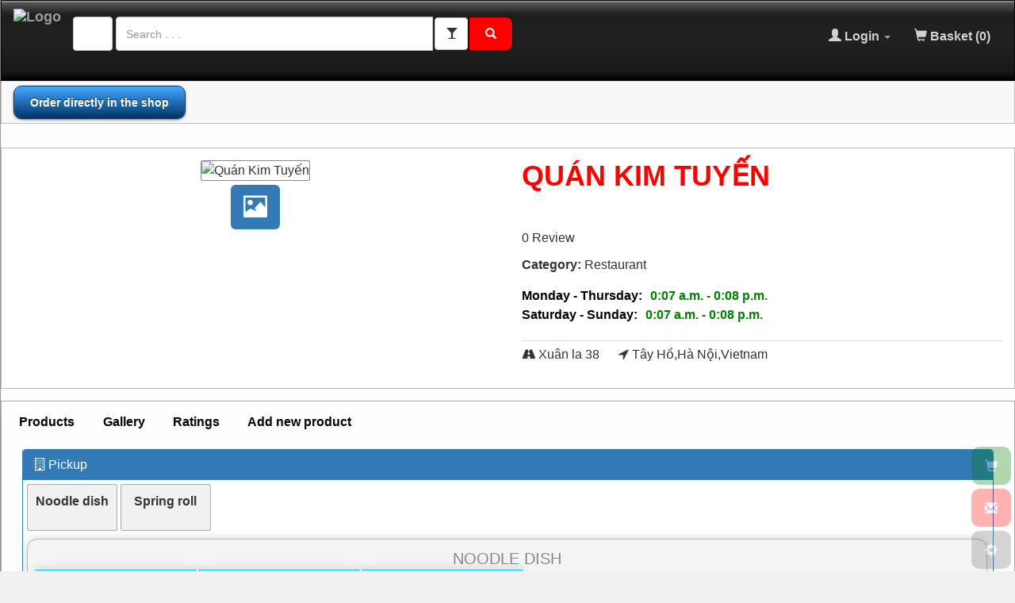

--- FILE ---
content_type: text/html; charset=UTF-8
request_url: http://www.arrowprice.com/shop/Qu%C3%A1n-Kim-Tuy%E1%BA%BFn/?container=c-5157d2bdb869d7a
body_size: 7850
content:
<!DOCTYPE html>
<html lang="en">
<head>
<meta charset="UTF-8">
<meta name="keywords"
	content="Quán Kim Tuyến,Hà Nội,Vietnam,Restaurant,Diners,Arrowprice">
<meta name="description"
	content="Now just order at Quán Kim Tuyến,Restaurant,Diners in Hà Nội,Vietnam - Reviews, Phone Number,Photos - Arrowprice">
<meta name="viewport" content="width=device-width,initial-scale=1.0" />
<title>Quán Kim Tuyến,Restaurant,Diners in Hà Nội,Vietnam - Reviews, Phone Number,Photos - Arrowprice</title>
<link rel="shortcut icon" href="http://image.arrowprice.com/icon/site_logo.ico">
		<!-- Bootstrap -->
<link rel="stylesheet" href="//maxcdn.bootstrapcdn.com/bootstrap/3.3.7/css/bootstrap.min.css">
<!--  Sweetalert 2 -->
<link rel="stylesheet" href="https://cdn.jsdelivr.net/sweetalert2/6.6.0/sweetalert2.min.css">
<!-- Animation.js -->
<link rel="stylesheet" href="https://cdnjs.cloudflare.com/ajax/libs/animate.css/3.5.2/animate.min.css">
<!-- Font-Awesome -->
<link href="https://maxcdn.bootstrapcdn.com/font-awesome/4.7.0/css/font-awesome.min.css" rel="stylesheet" type="text/css" media="screen" />
	<link href="http://www.arrowprice.com/merge/css/shopProfilPageM.css" rel="stylesheet" type="text/css" media="screen" /><script src="https://ajax.googleapis.com/ajax/libs/jquery/3.1.1/jquery.min.js"></script>
<script src="https://maxcdn.bootstrapcdn.com/bootstrap/3.3.7/js/bootstrap.min.js" integrity="sha384-Tc5IQib027qvyjSMfHjOMaLkfuWVxZxUPnCJA7l2mCWNIpG9mGCD8wGNIcPD7Txa" crossorigin="anonymous"></script>
<!-- Numberal.js - Format numbers -->
<script src="https://cdnjs.cloudflare.com/ajax/libs/numeral.js/2.0.6/numeral.min.js"></script>
<script src="https://cdnjs.cloudflare.com/ajax/libs/numeral.js/2.0.6/locales.min.js"></script>
<!-- Sweetalert 2 -->
<script src="https://cdn.jsdelivr.net/sweetalert2/6.6.0/sweetalert2.min.js"></script>
<!-- IE support -->
<script src="https://cdn.jsdelivr.net/es6-promise/4.1.0/es6-promise.auto.min.js"></script>
<!-- Promise.finally support -->
<script src="https://cdn.jsdelivr.net/promise.prototype.finally/1.0.1/finally.js"></script>
<!-- Adsense -->
<script src="https://cdnjs.cloudflare.com/ajax/libs/jquery_lazyload/1.9.7/jquery.lazyload.min.js"></script>
</head>
<body>
	<div id=firstWrapper>
		<div id=secondWrapper>
				<div id="headerAllWrapper">
	<nav class="navbar navbar-inverse" id="mainNavWrapper">
		<div class="container-fluid">
			<div class="navbar-header">
				<button type="button" class="navbar-toggle collapsed" id="mobileNavMainCollBt" data-toggle="collapse" data-target="#navbar" aria-expanded="false" aria-controls="navbar">
					<span class="sr-only"></span> <span class="icon-bar"></span> <span class="icon-bar"></span> <span class="icon-bar"></span>
				</button>
				<a class="navbar-brand" href="http://www.arrowprice.com"><img src="http://image.arrowprice.com/logo/logo_nav.png" alt="Logo" style="position: relative; bottom: 16px; height: 70px; border-radius: 12px; z-index: 999"></a>
				<div class="dropdown" id="flagLangWrapper">
					<button class="btn btn-default dropdown-toggle" type="button" data-toggle="dropdown" id="flagLang">
						<span class="flagEn" style="display: inline-block;"></span>
					</button>
					<ul class="dropdown-menu" role="menu" aria-labelledby="flagLang">
						<li><a role="menuitem" href="http://www.arrowprice.com/shop/Qu%C3%A1n-Kim-Tuy%E1%BA%BFn/?container=c-5157d2bdb869d7a" class="oneFlag"><span class="flagLang" style="display:inline-block;background: url(http://image.arrowprice.com/flags/chooseLang/chooseLangSprite.png);background-position: -0px -24px; width: 24px; height: 24px"></span><label>English</label></a></li>
						<li><a role="menuitem" href="http://de.arrowprice.com/shop/Qu%C3%A1n-Kim-Tuy%E1%BA%BFn/?container=c-5157d2bdb869d7a" class="oneFlag"> <span class="flagLang" style="display:inline-block;background: url(http://image.arrowprice.com/flags/chooseLang/chooseLangSprite.png);background-position: -0px -0px; width: 24px; height: 24px;"></span><label>Deutsch</label></a></li>
						<li><a role="menuitem" href="http://vn.arrowprice.com/shop/Qu%C3%A1n-Kim-Tuy%E1%BA%BFn/?container=c-5157d2bdb869d7a" class="oneFlag"><span class="flagLang" style="display:inline-block;background: url(http://image.arrowprice.com/flags/chooseLang/chooseLangSprite.png);background-position: -0px -48px; width: 24px; height: 24px;"></span><label>Tiếng
									việt</label></a></li>
					</ul>
				</div>
				<div class="navProdSearchWrapper">
					<form action="#" accept-charset="UTF-8" method="post" role="search" class="mSearchProdMix1_navSearch">
						<div class="input-group navProdQueryWrapper">
							<input type="text" class="form-control navProdQuery" placeholder="Search . . ." name="q">
							<div class="dropdown navSearchWhatWraper">
								<button type="button" name="what" value="p" class="btn btn-default dropdown-toggle navSearchWhatBt" id="navSearchWhatBt" data-toggle="dropdown">
									<span class="glyphicon glyphicon-glass"></span>
								</button>
								<ul class="dropdown-menu" role="menu" aria-labelledby="navSearchWhatBt">
									<li role="presentation" data-msearchvalue="p" data-micon="glyphicon-glass" class="navSearchWhatOption"><a role="menuitem" href="#">Products</a></li>
									<li role="presentation" data-msearchvalue="c" data-micon="glyphicon-home" class="navSearchWhatOption"><a role="menuitem" href="#">Shops</a></li>
								</ul>
							</div>
							<div class="input-group-btn" style="display: inline-block; ">
								<button class="btn btn-default navProdQueryBt" type="submit">
									<i class="glyphicon glyphicon-search"></i>
								</button>
							</div>
						</div>
					</form>
				</div>
			</div>
			<div id="navbar" class="navbar-collapse collapse">
				<div class="navProdSearch1_2" style="display: none">
					<form action="#" accept-charset="UTF-8" method="post" role="search" class="mSearchProdMix1_navSearch">
						<div class="input-group navProdQueryMobilWrapper">
							<input type="text" class="form-control navProdQuery" placeholder="Search . . ." name="q">
							<div class="dropdown navSearchWhatWraper">
								<button  type="button" name="what" value="p" class="btn btn-default dropdown-toggle navSearchWhatBt" id="navSearchWhatBt2" data-toggle="dropdown">
									<span class="glyphicon glyphicon-glass"></span>
								</button>
								<ul class="dropdown-menu" role="menu" aria-labelledby="navSearchWhatBt2">
									<li role="presentation" data-msearchvalue="p" data-micon="glyphicon-glass" class="navSearchWhatOption"><a role="menuitem" href="#">Products</a></li>
									<li role="presentation" data-msearchvalue="c" data-micon="glyphicon-home" class="navSearchWhatOption"><a role="menuitem" href="#">Shops</a></li>
								</ul>
							</div>
							<div class="input-group-btn" style="display: inline-block !important;">
								<button class="btn btn-default navProdQueryBt" type="submit">
									<i class="glyphicon glyphicon-search"></i>
								</button>
							</div>
						</div>
					</form>
				</div>
				<ul class="nav navbar-nav navbar-right">
					
		<li id="mNavLoginLi"><a href="#" data-toggle="modal" data-target="#modalLoginForm" id="mNavLoginDrp" style="outline: none !important;"><span class="mainNavTxt"><i class="glyphicon glyphicon-user"></i> Login</span> <span class="caret"></span></a></li>
				<li><a href="http://www.arrowprice.com/basket/view/"><span class="mainNavTxt simpleCart_quantity"><i class="glyphicon glyphicon-shopping-cart"></i> Basket (<span class="baskAmountNr">0</span>)
						</span></a></li>
				</ul>
			</div>
		</div>
	</nav>
<!-- START LOGIN AREA-->
<div id="modalLoginForm" class="modal fade" role="dialog">
	<div class="modal-dialog modal-sm">
		<!-- Modal content-->
		<div class="modal-content">
			<div class="modal-header">
				<button type="button" class="close" data-dismiss="modal">&times;</button>
				<h4 class="modal-title">Login</h4>
			</div>
			<div class="modal-body">
				<form class="form" role="form" method="post" action="login" accept-charset="UTF-8" id="login-nav">
					<div class="form-group">
						<label class="sr-only" for="inputLoginPhone">Mobile phone number</label> <input type="tel" name="phone"
							value="" class="form-control" id="inputLoginPhone"
							placeholder="Mobile phone number">
					</div>
					<div class="form-group">
						<label class="sr-only" for="inputLoginEmail">E-Mail</label> <input type="email" name="email"
							value="" class="form-control" id="inputLoginEmail"
							placeholder="E-Mail">
					</div>
					<div class="form-group">
						<label class="sr-only" for="inputLoginPW">Password</label> <input type="password" name="password"
							value="" class="form-control" id="inputLoginPW"
							placeholder="Password" required>
						<div id="msgLoginResult"></div>
						<div class="help-block text-right">
							<a href='#' data-toggle="modal" data-target="#lostPWModal">Forgot password?</a>
						</div>
					</div>
					<div class="checkbox">
										</div>
					<button type="submit" class="btn btn-danger btn-block" id="loginFormSubmit">Login</button>
				</form>
				<hr style="height: 1px; background-color: rgba(0, 0, 0, 0.33);">
				<div style="text-align: center;"><!--
  Below we include the Login Button social plugin. This button uses
  the JavaScript SDK to present a graphical Login button that triggers
  the FB.login() function when clicked.
-->
<div id="fb-root"></div>
<div class="fb-login-button" data-max-rows="3" data-size="xlarge" scope="public_profile,email" onlogin="checkLoginState();"></div>
<script type="text/javascript">
var isUserLoggedIn = false;
</script>
</div>
				<div class="bottom text-center">
					New here ? <a href="http://www.arrowprice.com/Registration"><b>Registration</b></a>
				</div>
			</div>
		</div>
	</div>
</div>
<!-- Modal -->
<div id="lostPWModal" class="modal fade" role="dialog">
	<div class="modal-dialog modal-sm">
		<!-- Modal content-->
		<div class="modal-content">
			<div class="modal-header">
				<button type="button" class="close" data-dismiss="modal">&times;</button>
				<h4 class="modal-title">Lost password</h4>
			</div>
			<div class="modal-body">
				<div id='lostPasswordDiv'>
				<div>
	<form action="#" method="POST" id=lostPWForm>
		<input type="text" class="form-control lostPWElem" name="accName" placeholder="User name" required> <input type="email"
			class="form-control lostPWElem" name="email" id="inpLostPwEmail" placeholder="E-Mail">
		<div class="form-group">
			<label class="sr-only" for="inputLoginPhone">Mobile phone number</label> <input type="tel" name="phone"
				value="" class="form-control" id="inpLostPwPhone"
				placeholder="Mobile phone number">
		</div>
		<button type="submit" value="Search" class="btn btn-default" id="lostFormSubmit">
			<i class="glyphicon glyphicon-search"> Search</i>
		</button>
	</form>
	<div id="msgLostPw"></div>
</div>				</div>
			</div>
		</div>
	</div>
</div><!-- ENDE LOGIN AREA--><!-- Modal -->
<div id="mainSettingWrapper" class="modal fade" role="dialog">
	<div class="modal-dialog">
		<!-- Modal content-->
		<div class="modal-content">
			<div class="modal-header">
				<button type="button" class="close" data-dismiss="modal">&times;</button>
				<h4 class="modal-title">Settings</h4>
			</div>
			<div class="modal-body">
				<form action="#" accept-charset="UTF-8" method="post" class="mainSettingForm">
					<div id="placeMPDiv">
						<div>
							<i class='glyphicon glyphicon-map-marker'></i> <strong>Choose Place</strong>
						</div>
					</div>
					<div class="oneFormElement col-double" id="elementCountry" style="display: inline-block">
<select name="country" class="form-control selectCountry" onchange="setDropBoxCountryPlace(this,'selectCountryPlace','false');" required><optgroup label='Country'><option value='1' selected>Vietnam</option></optgroup></select></div>
<div class="oneFormElement col-double" id="elementPlace" style="display: inline-block">
<select name="countryPlace" class="form-control" id="selectCountryPlace" >
	<optgroup label="Place">
<option value='9' >Biên Hòa</option>
<option value='8' >Cần Thơ</option>
<option value='1' selected>Hà Nội</option>
<option value='6' >Hải Phòng</option>
<option value='3' >Ho Chi Minh</option>
<option value='4' >Hội An</option>
<option value='5' >Huế</option>
<option value='11' >Nam Định</option>
<option value='12' >Nha Trang</option>
<option value='19' >Ninh Bình</option>
<option value='18' >Phan Thiết</option>
<option value='16' >Qui Nhơn</option>
<option value='13' >Thái Nguyên</option>
<option value='10' >Thanh Hóa</option>
<option value='15' >Vinha</option>
<option value='14' >Vũng Tàu</option>
<option value='17' >Đà Lạt</option>
<option value='7' >Đà Nẵng</option>
		</optgroup>
</select>
</div>
					<div class="oneFormElement col-double" id="elementSearchLang" style="display: inline-block">
						<div class="oneFormElementDescription">
							<strong>Product title language</strong>
						</div>
						<select name="prodTitle" class="form-control" id="prodTitle"><optgroup label="Product title language"><option value="2"  >DE</option><option value="1"  selected>EN</option><option value="3"  >VN</option></optgroup></select>
					</div>
					<div class="oneFormElement col-double" id="changeCurrencySideNav1Wrap" style="display: inline-block">
						<div class="oneFormElementDescription">
							<strong>Currency</strong>
						</div>
						<select class="form-control" name="prodCurrency" id="changeCurrencySideNav1"><optgroup label="Currency"><option value="9"  >CAD</option><option value="2"  >CHF</option><option value="8"  >CNY</option><option value="3"  >EUR</option><option value="6"  >GBP</option><option value="11"  >HKD</option><option value="4"  >INR</option><option value="7"  >JPY</option><option value="12"  >RUB</option><option value="10"  >SGD</option><option value="5"  >USD</option><option value="1"  selected>VND</option></optgroup></select>
					</div>
					<div id="formSubmit" style="text-align: center">
						<button type="submit" name="submit" class="btn btn-danger" style="margin-top: 10px">Save</button>
					</div>
				</form>
			</div>
			<div id="msgSettingModal"></div>
		</div>
	</div>
</div>
<!-- Skript laden -->
<script type="text/javascript">
      $(document).ready(function(){
        $("#lostPWForm").submit(function(e){
          e.preventDefault();
          $("#lostFormSubmit").prop('disabled', true);
          $.post(domain_https_basicfull_www+"/ajax/generally/lostaccpw/?r=1",$("#lostPWForm").serialize(),function(result){        
            	 $("#msgLostPw").html(result);
        	  $("#lostFormSubmit").prop('disabled', false);
          });
        });
      });
    </script><nav class="navbar navbar-default" id="mainSeconBarNav">
		<div class="container-fluid">
			<ul class="nav navbar-nav">
				<li><button type="button" class="btn btn-primary linkToSearchBt navSecondBt" onclick="location.href='http://www.arrowprice.com/shop-search/?imshop=true';">Order directly in the shop</button></li>
		</ul>
		</div>
	</nav>
</div>
<script>
  (function(i,s,o,g,r,a,m){i['GoogleAnalyticsObject']=r;i[r]=i[r]||function(){
  (i[r].q=i[r].q||[]).push(arguments)},i[r].l=1*new Date();a=s.createElement(o),
  m=s.getElementsByTagName(o)[0];a.async=1;a.src=g;m.parentNode.insertBefore(a,m)
  })(window,document,'script','//www.google-analytics.com/analytics.js','ga');

  ga('create', 'UA-13197803-1', 'auto');
  ga('send', 'pageview');

</script><div id="gen_rightSideMainMenuActionBt">
<!-- The scroll to top feature -->
<div class="scroll-top-wrapper" style="display: none;">
	<span class="scroll-top-inner"> <i class="fa fa-2x fa-arrow-circle-up"></i>
	</span>
</div>
<div class="basketSmall-wrapper " >
<a href="http://www.arrowprice.com/basket/view/"> <span class="basketSmall-inner"> <i class="glyphicon glyphicon-shopping-cart" style="color: white"></i></span></a>
</div>
<!-- The scroll to top feature -->
<a href="http://www.arrowprice.com/Contact">
	<div class="contact-wrapper">
		<span class="contact-inner"> <i class="glyphicon glyphicon-envelope" style="color: white;"></i>
		</span>
	</div>
</a>
<!-- The scroll to top feature -->
<a href="#" data-toggle="modal" data-target="#mainSettingWrapper" data-tooltip="true" data-placement="left" title="Currency & Location">
	<div class="settingMainHp-wrapper">
		<span class="settingMainHp-inner"> <i class="glyphicon glyphicon-cog" style="color: white"></i>
		</span>
	</div>
</a>
</div>			<div id=thirdWrapper>
				<div style="text-align: center; margin-top: 10px"></div>
<div id="modalAddProdToCont" class="modal fade" role="dialog">
	<div class="modal-dialog">
		<div class="modal-content">
			<div class="modal-header">
				<button type="button" class="close" data-dismiss="modal">&times;</button>
				<h4 class="modal-title" id="modalAddProdToCont_title">Add</h4>
			</div>
			<div class="modal-body">
				<form action="#" accept-charset="UTF-8" method="post" id="addExProdToContForm">
					<div>Own product name</div>
					<input type="text" name="ownProdName" class="form-control" id="modOwnProdName" placeholder="Banana Smoothie => Banana Quak">
					<div>Product price (net)</div>
					<input type="number" name="price" value="0.0" class="form-control" id="modProdPrice" placeholder="0.0" step="0.1" min="0">
					<div>Vat (%)</div>
					<input type="number" name="vatPercent" value="0.0" class="form-control" id="modVatPercent" placeholder="0.0" step="0.1" min="0">
										<div class="form-group">
						<label class="formText" style="float: none">Profil image(.jpg,2 MB)*</label>
						<div class="newProdImgPrevWrap" id="newRepSysImgPrevWrap">
							<img alt="title image" src="http://image.arrowprice.com/product/prodSearch1/noPic.jpg" class="newProdImgPrev" id="newReplProdImgPrev"> <input type="file"
								name="profImg" id="newRepSysImgInp">
						</div>
					</div>
					<input type="hidden" name="container" value="" id="addProdToCont_idCont"> <input type="hidden" name="country" value="" id="addProdToCont_country"> <input
						type="hidden" name="place" value="" id="addProdToCont_place"> <input type="hidden" name="idProd" value="" id="addProdToCont_idProd">
					<div id="addExProdToContRes"></div>
				<div class='g-recaptcha' id='recaptcha1' data-sitekey='6LfaQgUTAAAAADejd6VkXDvLg0F6vJbvMKefnah5'></div>				</form>
			</div>
			<div class="modal-footer">
				<button type="button" data-changeelm="allContainerProdList" class="btn btn-danger" id="addExProdToContFormBt">Save</button>
				<button type="button" class="btn btn-default" data-dismiss="modal">Close</button>
			</div>
		</div>
	</div>
</div>
<div class="card">
	<div class="container-fliud">
		<div class="wrapper row">
			<div class="preview-img col-md-6">
				<div class="preview-pic tab-content">
					<div class="tab-pane active" id="pic-1">
						<div id=containerPic>
							<img src='http://image.arrowprice.com/user/company/container/pprofil/noPic.png' alt='Quán Kim Tuyến' id=imgShopProfil>
						</div>
						<div style="text-align: center;">
<div class="imgUploadWr_1 btn-lg btn-primary" style="margin: auto; display: inline-block;">
	<span id="upNewContImgTxt" class="glyphicon glyphicon-picture" style="font-size: 30px;"></span> <input type="file" name="profImg" accept="image/jpeg" class="imgUp_1"
		id="upNewContImg" style="margin: auto;">
</div>
<div id="upNewContProfImgWrap" style="display: none;">
	<div class="alert alert-warning fade in">
		<a href="#" class="close" data-dismiss="alert" aria-label="close">&times;</a> <strong>Warning!</strong> To add picture you need to <a href="#" class="openclickLgNav">Login</a>
		or <a href="http://www.arrowprice.com/Registration">Register</a>.
	</div>
	<button id="upNewContProfImgBt" style="display: none"></button>
</div>
</div>
					</div>
				</div>
			</div>
			<div class="details-prod col-md-6">
				<h1 class="container-title">Quán Kim Tuyến</h1>
				<div class="rating">
					<div class="stars">
						<div class='ratingContOptionSpriteXS ratingContOptionSpriteStarXs0' id='ratingValueCont'></div>
					</div>
					<span class="review-no">0 Review</span>
				</div>
				<p class="container-description"></p>
				<div id="containerInfos">
								<div id="ContainerInfoDIV">
						<div class="oneInfoContWrapper" id="infoCat">
							<div class="infoContainerTextTitel">Category:</div>
							<div class="infoContainerTextField">Restaurant</div>
						</div>
					</div>
					<div id='shopContactDIV'>
							<div></div>
					</div>
						<div id=contOpenAllDay>
<div><div class="weekDay">Monday - Thursday:</div><div class="oneTimeWrapper"><div class="openTime_isOpen">0:07 a.m. - 0:08 p.m.</div></div></div><div><div class="weekDay">Saturday - Sunday:</div><div class="oneTimeWrapper"><div class="openTime_isOpen">0:07 a.m. - 0:08 p.m.</div></div></div></div>
<div id=createContainerProfil_div>
</div>
<div id="ContainerAddressDIV">
						<div class="oneAddressContWrapper" id="addressStreet">
							<div class="textAddressSubTitel">
								<i class="fa fa-road" aria-hidden="true"></i>
							</div>
							<div class="addressTextField">Xuân la 38</div>
						</div>
						<div class="oneAddressContWrapper" id="addressPlace">
							<div class="textAddressSubTitel">
								<i class="fa fa-location-arrow" aria-hidden="true"></i>
							</div>
							<div class="addressTextField">Tây Hồ,Hà Nội,Vietnam</div>
						</div>
					</div>
				</div>
			</div>
		</div>
	</div>
</div>
<div id="shopDataTabs">
	<ul>
		<li><a href="#tabBuy">Products</a></li>
		<li><a href="#tabGallery" onclick="clickTabGallery(47);">Gallery</a></li>
		<li><a href="#tabContainerRating" onclick="clickTabRating('c-5157d2bdb869d7a');">Ratings</a></li>
		<li><a href="#tabAddNewProd">Add new product</a></li>
		<!--
		<li><a href="#tabProdList"
			onclick="clickTabProd();">Products</a></li>-->
	</ul>
	<div class="oneTab" id="tabBuy">
		<div>
	<div style="margin: 0px">
		<div>
			<div class="panel panel-primary">
				<div class="panel-heading">
					<h3 class="panel-title"><i class="fa fa-building-o fa" aria-hidden="true"></i> Pickup </h3>
				</div>
				<div class="prodListCatSeWrapper">
	<div data-cat="9" class="prodCatSearch">Noodle dish</div>
<div data-cat="42" class="prodCatSearch">Spring roll</div>
				</div>
	<div class="prodListCatWrapper cat9">
	<div class="prodCat">Noodle dish</div>
	<div class="prodsListCatWrapper">
<div data-prodname="Bún Chả" class="prodListWrapper"
		>
		<div class="prodListImgWrapper"><img src='http://image.arrowprice.com/product/prodSearch1/noPic.jpg' alt="noPic.jpg" class="imgContainerProdList">
	</div>
	<div class="prodListInfo">
		<div class="prodListInfoWrapper">
			<div class="prodListWordWrapper">
		<a href="http://www.arrowprice.com/product/Bún-Chả/?id=pr-3457d2c06b9ae9a&ccountry=1&curr=1&cplace=1"
					class="linkContainerProdList">Bún Chả</a>
	<div class="productLiVolume" style="font-size: 0.8em;">1 Piece</div>			</div>
		</div>
		<div class="ratingContOptionSpriteXS ratingContOptionSpriteStarXs0"></div>
      			<div class="prodOnePrice">
				<div class="prodliprice onlyprice">25'000.00 <span class="curUnitS"></span>
		</div>
		</div>
			</div>
</div>
<div data-prodname="Crab Rice Noodle" class="prodListWrapper"
		>
		<div class="prodListImgWrapper"><img src='http://image.arrowprice.com/product/prodSearch1/noPic.jpg' alt="noPic.jpg" class="imgContainerProdList">
	</div>
	<div class="prodListInfo">
		<div class="prodListInfoWrapper">
			<div class="prodListWordWrapper">
		<a href="http://www.arrowprice.com/product/Crab-Rice-Noodle/?id=pr-7057d2c06bb010e&ccountry=1&curr=1&cplace=1"
					class="linkContainerProdList">Crab Rice Noodle</a>
	<div class="productLiVolume" style="font-size: 0.8em;">1 Piece</div>			</div>
		</div>
		<div class="ratingContOptionSpriteXS ratingContOptionSpriteStarXs0"></div>
      			<div class="prodOnePrice">
				<div class="prodliprice onlyprice">20'000.00 <span class="curUnitS"></span>
		</div>
		</div>
			</div>
</div>
<div data-prodname="Fish Rice Noodle" class="prodListWrapper"
		>
		<div class="prodListImgWrapper"><img src='http://image.arrowprice.com/product/prodSearch1/noPic.jpg' alt="noPic.jpg" class="imgContainerProdList">
	</div>
	<div class="prodListInfo">
		<div class="prodListInfoWrapper">
			<div class="prodListWordWrapper">
		<a href="http://www.arrowprice.com/product/Fish-Rice-Noodle/?id=pr-6057d2c06bbc782&ccountry=1&curr=1&cplace=1"
					class="linkContainerProdList">Fish Rice Noodle</a>
	<div class="productLiVolume" style="font-size: 0.8em;">1 Piece</div>			</div>
		</div>
		<div class="ratingContOptionSpriteXS ratingContOptionSpriteStarXs0"></div>
      			<div class="prodOnePrice">
				<div class="prodliprice onlyprice">25'000.00 <span class="curUnitS"></span>
		</div>
		</div>
			</div>
</div>
</div>
</div>
<div class="prodListCatWrapper cat42">
	<div class="prodCat">Spring roll</div>
	<div class="prodsListCatWrapper">
<div data-prodname="Spring Roll Rice Noodle" class="prodListWrapper"
		>
		<div class="prodListImgWrapper"><img src='http://image.arrowprice.com/product/prodSearch1/noPic.jpg' alt="noPic.jpg" class="imgContainerProdList">
	</div>
	<div class="prodListInfo">
		<div class="prodListInfoWrapper">
			<div class="prodListWordWrapper">
		<a href="http://www.arrowprice.com/product/Spring-Roll-Rice-Noodle/?id=pr-8557d2c06c23572&ccountry=1&curr=1&cplace=1"
					class="linkContainerProdList">Spring Roll Rice Noodle</a>
	<div class="productLiVolume" style="font-size: 0.8em;">1 Piece</div>			</div>
		</div>
		<div class="ratingContOptionSpriteXS ratingContOptionSpriteStarXs0"></div>
      			<div class="prodOnePrice">
				<div class="prodliprice onlyprice">25'000.00 <span class="curUnitS"></span>
		</div>
		</div>
			</div>
</div>
</div>
</div>
			</div>
		</div>
	</div>
</div>
<div id="addProdBasketForm" class="modal fade in" role="dialog">
	<div class="modal-dialog">
		<!-- Modal content-->
		<div class="modal-content">
			<div class="modal-header">
				<button type="button" class="close" data-dismiss="modal">×</button>
				<h4 class="modal-title" id="modalAddProdBask_t">Add to basket</h4>
			</div>
			<div class="modal-body">
							<form action="#" accept-charset="UTF-8" method="post"
					data-whosellmode="none" id="addProdForm">
										<input type="hidden" name="prod" value="" id="formElmAddProd"> <input type="hidden" name="co" value="c-5157d2bdb869d7a" id="formElmContIdNr">
					<div id="inputProdPiece">
						<div class="input-group number-spinner">
							<span class="input-group-btn data-dwn">
								<button type="button" class="btn btn-default btn-info btMinus" data-dir="dwn">
									<span class="glyphicon glyphicon-minus"></span>
								</button>
							</span> <input type="number" name="piece" min="1" value="1" class="form-control text-center" id="formElmPieceProd" style="min-width: 54px;"> <span
								class="input-group-btn data-up">
								<button type="button" class="btn btn-default btn-info btPlus" data-dir="up">
									<span class="glyphicon glyphicon-plus"></span>
								</button>
							</span>
						</div>
					</div>
					<div id="prodConfigAddBasket"></div>
					<div id="prodPricAddBasket">
						<div id="priceAddBasketWrapper">
							<div id="priceCurrAddBasket"></div>
							<div id="priceProdAddBasket">0</div>
						</div>
					</div>
					<input type="hidden" value="0" id="unitprAddBasket">
					<button type="submit" class="btn btn-success btn-circle btn-xl prodToBasketBt" id="addProdToBasket">
						<i class="glyphicon glyphicon-ok"></i>
					</button>
					<button type="button" class="btn btn-danger btn-circle btn-xl prodToBasketBt" data-dismiss="modal">
						<i class="glyphicon glyphicon-remove"></i>
					</button>
					<div id="msgAddProdToBasket"></div>
				</form>
							</div>
			<div id="msgaddProdModal"></div>
		</div>
	</div>
</div>
	</div>
	<div class="oneTab" id="tabAddNewProd">
	<div class="well well-sm form-inline notLoginWrapper">
			<div class="notLoginWrapper-body ">
				<p class="m-b-2">Only registered users can add or link products</p>
			</div>
			<div class="notLoginWrapper-bottom">
				<a href="#" data-toggle="modal" data-target="#modalLoginForm" class="btn btn-brand btn-mobile-big oneOption optionLogin" title="Log in to Arrowprice"> I have an account </a> <a
					class="btn btn-brand btn-mobile-big-last oneOption" title="For free registration" href="http://www.arrowprice.com/Registration"> Free Register </a>
			</div>
		</div>
			</div>
	<div class="oneTab" id="tabGallery"></div>
	<!--<div class="oneTab" id="tabProdList">
						</div>-->
	<div class="oneTab" id="tabContainerRating">
		</div>
</div>
<div class="adsenseResponsive"></div>
			</div>
		</div>
	</div>
	<!-- Include footer -->
<footer id="footer">
	<div class="footer">
		<div class="container">
			<div class="row">
				<div class="oneFooterElem col-lg-2 col-md-2 col-sm-4 col-xs-6">
					<h3>About us</h3>
					<ul>
						<li><a href="http://www.arrowprice.com/Contact" class="oneFooterElmLink" style="font-weight: normal;"> <i class="glyphicon glyphicon-envelope"></i> <span
								class="navM1-text navM1-text-h">Contact</span>
						</a></li>
						<li><a href='http://www.arrowprice.com/FAQ' class="oneFooterElmLink" style="font-weight: normal;"> <i class='glyphicon glyphicon-question-sign'></i> <span
								class='navM1-text navM1-text-h'>F.A.Q</span>
						</a></li>
					</ul>
				</div>
				<div class="oneFooterElem col-lg-2 col-md-2 col-sm-4 col-xs-6">
					<h3>Law</h3>
					<ul>
						<li><a href='http://www.arrowprice.com/disclaimer' class="oneFooterElmLink" style="font-weight: normal;">Disclaimer</a></li>
						<li><a href='http://www.arrowprice.com/privacy-policy' class="oneFooterElmLink" style="font-weight: normal;">Privacy policy</a></li>
						<li><a href='http://www.arrowprice.com/term-and-condition' class="oneFooterElmLink" style="font-weight: normal;">Term and condition</a></li>
					</ul>
				</div>
				<div class="oneFooterElem col-lg-2 col-md-2 col-sm-4 col-xs-6">
					<h3>Affiliate</h3>
					<ul>
						<li><a href='http://www.arrowprice.com/affiliate' class="oneFooterElmLink" style="font-weight: normal;">Earn money</a></li>
					</ul>
				</div>
				<div class="oneFooterElem col-lg-2 col-md-2 col-sm-4 col-xs-6">
					<h3>Category</h3>
					<ul>
						<li><a href="#" class="oneFooterElmLink">Food&Drink</a></li>
					</ul>
				</div>
				<div class="oneFooterElem col-lg-3  col-md-3 col-sm-6 col-xs-12 ">
					<h3>Newsletter</h3>
					<ul>
						<li>
							<div class="input-append newsletter-box text-center">
								<input type="text" class="full text-center" placeholder="E-Mail">
								<button class="btn btn-danger btn-block" type="button">Sign in</button>
							</div>
						</li>
					</ul>
					<ul class="social">
						<li><a href="https://www.facebook.com/arrowprice/"> <i class="fa fa-facebook"></i>
						</a></li>
						<li><a href="https://twitter.com/arrowprice"> <i class="fa fa-twitter"></i>
						</a></li>
						<li><a href="#"> <i class="fa fa-google-plus"></i>
						</a></li>
						<li><a href="#"> <i class="fa fa-pinterest"></i>
						</a></li>
						<li><a href="#"> <i class="fa fa-youtube"></i>
						</a></li>
					</ul>
				</div>
			</div>
			<!--/.row-->
		</div>
		<!--/.container-->
	</div>
	<!--/.footer-->
	<div class="footer-bottom">
		<div class="container">
			<p class="pull-left"> &copy; Copyright  by ARROWPRICE 2026 All rights reserved</p>
			<div class="pull-right">
				<ul class="nav nav-pills payments">
					<li><i class="fa fa-cc-visa"></i></li>
					<li><i class="fa fa-cc-mastercard"></i></li>
					<li><i class="fa fa-cc-amex"></i></li>
					<li><i class="fa fa-cc-paypal"></i></li>
				</ul>
			</div>
		</div>
	</div>
	<!--/.footer-bottom-->
</footer><link href="https://cdnjs.cloudflare.com/ajax/libs/bootstrap-select/1.12.1/css/bootstrap-select.min.css" rel="stylesheet" type="text/css" media="screen" />
	<script type='text/javascript' src='https://cdnjs.cloudflare.com/ajax/libs/bootstrap-select/1.12.1/js/bootstrap-select.min.js'></script>	
<script type="text/javascript" src="http://www.arrowprice.com/merge/js/shopProfilPageM.js" async></script>
</body>
</html>

--- FILE ---
content_type: text/html; charset=utf-8
request_url: https://www.google.com/recaptcha/api2/anchor?ar=1&k=6LfaQgUTAAAAADejd6VkXDvLg0F6vJbvMKefnah5&co=aHR0cDovL3d3dy5hcnJvd3ByaWNlLmNvbTo4MA..&hl=en&v=N67nZn4AqZkNcbeMu4prBgzg&theme=light&size=normal&anchor-ms=20000&execute-ms=30000&cb=8nz54y215q9f
body_size: 49353
content:
<!DOCTYPE HTML><html dir="ltr" lang="en"><head><meta http-equiv="Content-Type" content="text/html; charset=UTF-8">
<meta http-equiv="X-UA-Compatible" content="IE=edge">
<title>reCAPTCHA</title>
<style type="text/css">
/* cyrillic-ext */
@font-face {
  font-family: 'Roboto';
  font-style: normal;
  font-weight: 400;
  font-stretch: 100%;
  src: url(//fonts.gstatic.com/s/roboto/v48/KFO7CnqEu92Fr1ME7kSn66aGLdTylUAMa3GUBHMdazTgWw.woff2) format('woff2');
  unicode-range: U+0460-052F, U+1C80-1C8A, U+20B4, U+2DE0-2DFF, U+A640-A69F, U+FE2E-FE2F;
}
/* cyrillic */
@font-face {
  font-family: 'Roboto';
  font-style: normal;
  font-weight: 400;
  font-stretch: 100%;
  src: url(//fonts.gstatic.com/s/roboto/v48/KFO7CnqEu92Fr1ME7kSn66aGLdTylUAMa3iUBHMdazTgWw.woff2) format('woff2');
  unicode-range: U+0301, U+0400-045F, U+0490-0491, U+04B0-04B1, U+2116;
}
/* greek-ext */
@font-face {
  font-family: 'Roboto';
  font-style: normal;
  font-weight: 400;
  font-stretch: 100%;
  src: url(//fonts.gstatic.com/s/roboto/v48/KFO7CnqEu92Fr1ME7kSn66aGLdTylUAMa3CUBHMdazTgWw.woff2) format('woff2');
  unicode-range: U+1F00-1FFF;
}
/* greek */
@font-face {
  font-family: 'Roboto';
  font-style: normal;
  font-weight: 400;
  font-stretch: 100%;
  src: url(//fonts.gstatic.com/s/roboto/v48/KFO7CnqEu92Fr1ME7kSn66aGLdTylUAMa3-UBHMdazTgWw.woff2) format('woff2');
  unicode-range: U+0370-0377, U+037A-037F, U+0384-038A, U+038C, U+038E-03A1, U+03A3-03FF;
}
/* math */
@font-face {
  font-family: 'Roboto';
  font-style: normal;
  font-weight: 400;
  font-stretch: 100%;
  src: url(//fonts.gstatic.com/s/roboto/v48/KFO7CnqEu92Fr1ME7kSn66aGLdTylUAMawCUBHMdazTgWw.woff2) format('woff2');
  unicode-range: U+0302-0303, U+0305, U+0307-0308, U+0310, U+0312, U+0315, U+031A, U+0326-0327, U+032C, U+032F-0330, U+0332-0333, U+0338, U+033A, U+0346, U+034D, U+0391-03A1, U+03A3-03A9, U+03B1-03C9, U+03D1, U+03D5-03D6, U+03F0-03F1, U+03F4-03F5, U+2016-2017, U+2034-2038, U+203C, U+2040, U+2043, U+2047, U+2050, U+2057, U+205F, U+2070-2071, U+2074-208E, U+2090-209C, U+20D0-20DC, U+20E1, U+20E5-20EF, U+2100-2112, U+2114-2115, U+2117-2121, U+2123-214F, U+2190, U+2192, U+2194-21AE, U+21B0-21E5, U+21F1-21F2, U+21F4-2211, U+2213-2214, U+2216-22FF, U+2308-230B, U+2310, U+2319, U+231C-2321, U+2336-237A, U+237C, U+2395, U+239B-23B7, U+23D0, U+23DC-23E1, U+2474-2475, U+25AF, U+25B3, U+25B7, U+25BD, U+25C1, U+25CA, U+25CC, U+25FB, U+266D-266F, U+27C0-27FF, U+2900-2AFF, U+2B0E-2B11, U+2B30-2B4C, U+2BFE, U+3030, U+FF5B, U+FF5D, U+1D400-1D7FF, U+1EE00-1EEFF;
}
/* symbols */
@font-face {
  font-family: 'Roboto';
  font-style: normal;
  font-weight: 400;
  font-stretch: 100%;
  src: url(//fonts.gstatic.com/s/roboto/v48/KFO7CnqEu92Fr1ME7kSn66aGLdTylUAMaxKUBHMdazTgWw.woff2) format('woff2');
  unicode-range: U+0001-000C, U+000E-001F, U+007F-009F, U+20DD-20E0, U+20E2-20E4, U+2150-218F, U+2190, U+2192, U+2194-2199, U+21AF, U+21E6-21F0, U+21F3, U+2218-2219, U+2299, U+22C4-22C6, U+2300-243F, U+2440-244A, U+2460-24FF, U+25A0-27BF, U+2800-28FF, U+2921-2922, U+2981, U+29BF, U+29EB, U+2B00-2BFF, U+4DC0-4DFF, U+FFF9-FFFB, U+10140-1018E, U+10190-1019C, U+101A0, U+101D0-101FD, U+102E0-102FB, U+10E60-10E7E, U+1D2C0-1D2D3, U+1D2E0-1D37F, U+1F000-1F0FF, U+1F100-1F1AD, U+1F1E6-1F1FF, U+1F30D-1F30F, U+1F315, U+1F31C, U+1F31E, U+1F320-1F32C, U+1F336, U+1F378, U+1F37D, U+1F382, U+1F393-1F39F, U+1F3A7-1F3A8, U+1F3AC-1F3AF, U+1F3C2, U+1F3C4-1F3C6, U+1F3CA-1F3CE, U+1F3D4-1F3E0, U+1F3ED, U+1F3F1-1F3F3, U+1F3F5-1F3F7, U+1F408, U+1F415, U+1F41F, U+1F426, U+1F43F, U+1F441-1F442, U+1F444, U+1F446-1F449, U+1F44C-1F44E, U+1F453, U+1F46A, U+1F47D, U+1F4A3, U+1F4B0, U+1F4B3, U+1F4B9, U+1F4BB, U+1F4BF, U+1F4C8-1F4CB, U+1F4D6, U+1F4DA, U+1F4DF, U+1F4E3-1F4E6, U+1F4EA-1F4ED, U+1F4F7, U+1F4F9-1F4FB, U+1F4FD-1F4FE, U+1F503, U+1F507-1F50B, U+1F50D, U+1F512-1F513, U+1F53E-1F54A, U+1F54F-1F5FA, U+1F610, U+1F650-1F67F, U+1F687, U+1F68D, U+1F691, U+1F694, U+1F698, U+1F6AD, U+1F6B2, U+1F6B9-1F6BA, U+1F6BC, U+1F6C6-1F6CF, U+1F6D3-1F6D7, U+1F6E0-1F6EA, U+1F6F0-1F6F3, U+1F6F7-1F6FC, U+1F700-1F7FF, U+1F800-1F80B, U+1F810-1F847, U+1F850-1F859, U+1F860-1F887, U+1F890-1F8AD, U+1F8B0-1F8BB, U+1F8C0-1F8C1, U+1F900-1F90B, U+1F93B, U+1F946, U+1F984, U+1F996, U+1F9E9, U+1FA00-1FA6F, U+1FA70-1FA7C, U+1FA80-1FA89, U+1FA8F-1FAC6, U+1FACE-1FADC, U+1FADF-1FAE9, U+1FAF0-1FAF8, U+1FB00-1FBFF;
}
/* vietnamese */
@font-face {
  font-family: 'Roboto';
  font-style: normal;
  font-weight: 400;
  font-stretch: 100%;
  src: url(//fonts.gstatic.com/s/roboto/v48/KFO7CnqEu92Fr1ME7kSn66aGLdTylUAMa3OUBHMdazTgWw.woff2) format('woff2');
  unicode-range: U+0102-0103, U+0110-0111, U+0128-0129, U+0168-0169, U+01A0-01A1, U+01AF-01B0, U+0300-0301, U+0303-0304, U+0308-0309, U+0323, U+0329, U+1EA0-1EF9, U+20AB;
}
/* latin-ext */
@font-face {
  font-family: 'Roboto';
  font-style: normal;
  font-weight: 400;
  font-stretch: 100%;
  src: url(//fonts.gstatic.com/s/roboto/v48/KFO7CnqEu92Fr1ME7kSn66aGLdTylUAMa3KUBHMdazTgWw.woff2) format('woff2');
  unicode-range: U+0100-02BA, U+02BD-02C5, U+02C7-02CC, U+02CE-02D7, U+02DD-02FF, U+0304, U+0308, U+0329, U+1D00-1DBF, U+1E00-1E9F, U+1EF2-1EFF, U+2020, U+20A0-20AB, U+20AD-20C0, U+2113, U+2C60-2C7F, U+A720-A7FF;
}
/* latin */
@font-face {
  font-family: 'Roboto';
  font-style: normal;
  font-weight: 400;
  font-stretch: 100%;
  src: url(//fonts.gstatic.com/s/roboto/v48/KFO7CnqEu92Fr1ME7kSn66aGLdTylUAMa3yUBHMdazQ.woff2) format('woff2');
  unicode-range: U+0000-00FF, U+0131, U+0152-0153, U+02BB-02BC, U+02C6, U+02DA, U+02DC, U+0304, U+0308, U+0329, U+2000-206F, U+20AC, U+2122, U+2191, U+2193, U+2212, U+2215, U+FEFF, U+FFFD;
}
/* cyrillic-ext */
@font-face {
  font-family: 'Roboto';
  font-style: normal;
  font-weight: 500;
  font-stretch: 100%;
  src: url(//fonts.gstatic.com/s/roboto/v48/KFO7CnqEu92Fr1ME7kSn66aGLdTylUAMa3GUBHMdazTgWw.woff2) format('woff2');
  unicode-range: U+0460-052F, U+1C80-1C8A, U+20B4, U+2DE0-2DFF, U+A640-A69F, U+FE2E-FE2F;
}
/* cyrillic */
@font-face {
  font-family: 'Roboto';
  font-style: normal;
  font-weight: 500;
  font-stretch: 100%;
  src: url(//fonts.gstatic.com/s/roboto/v48/KFO7CnqEu92Fr1ME7kSn66aGLdTylUAMa3iUBHMdazTgWw.woff2) format('woff2');
  unicode-range: U+0301, U+0400-045F, U+0490-0491, U+04B0-04B1, U+2116;
}
/* greek-ext */
@font-face {
  font-family: 'Roboto';
  font-style: normal;
  font-weight: 500;
  font-stretch: 100%;
  src: url(//fonts.gstatic.com/s/roboto/v48/KFO7CnqEu92Fr1ME7kSn66aGLdTylUAMa3CUBHMdazTgWw.woff2) format('woff2');
  unicode-range: U+1F00-1FFF;
}
/* greek */
@font-face {
  font-family: 'Roboto';
  font-style: normal;
  font-weight: 500;
  font-stretch: 100%;
  src: url(//fonts.gstatic.com/s/roboto/v48/KFO7CnqEu92Fr1ME7kSn66aGLdTylUAMa3-UBHMdazTgWw.woff2) format('woff2');
  unicode-range: U+0370-0377, U+037A-037F, U+0384-038A, U+038C, U+038E-03A1, U+03A3-03FF;
}
/* math */
@font-face {
  font-family: 'Roboto';
  font-style: normal;
  font-weight: 500;
  font-stretch: 100%;
  src: url(//fonts.gstatic.com/s/roboto/v48/KFO7CnqEu92Fr1ME7kSn66aGLdTylUAMawCUBHMdazTgWw.woff2) format('woff2');
  unicode-range: U+0302-0303, U+0305, U+0307-0308, U+0310, U+0312, U+0315, U+031A, U+0326-0327, U+032C, U+032F-0330, U+0332-0333, U+0338, U+033A, U+0346, U+034D, U+0391-03A1, U+03A3-03A9, U+03B1-03C9, U+03D1, U+03D5-03D6, U+03F0-03F1, U+03F4-03F5, U+2016-2017, U+2034-2038, U+203C, U+2040, U+2043, U+2047, U+2050, U+2057, U+205F, U+2070-2071, U+2074-208E, U+2090-209C, U+20D0-20DC, U+20E1, U+20E5-20EF, U+2100-2112, U+2114-2115, U+2117-2121, U+2123-214F, U+2190, U+2192, U+2194-21AE, U+21B0-21E5, U+21F1-21F2, U+21F4-2211, U+2213-2214, U+2216-22FF, U+2308-230B, U+2310, U+2319, U+231C-2321, U+2336-237A, U+237C, U+2395, U+239B-23B7, U+23D0, U+23DC-23E1, U+2474-2475, U+25AF, U+25B3, U+25B7, U+25BD, U+25C1, U+25CA, U+25CC, U+25FB, U+266D-266F, U+27C0-27FF, U+2900-2AFF, U+2B0E-2B11, U+2B30-2B4C, U+2BFE, U+3030, U+FF5B, U+FF5D, U+1D400-1D7FF, U+1EE00-1EEFF;
}
/* symbols */
@font-face {
  font-family: 'Roboto';
  font-style: normal;
  font-weight: 500;
  font-stretch: 100%;
  src: url(//fonts.gstatic.com/s/roboto/v48/KFO7CnqEu92Fr1ME7kSn66aGLdTylUAMaxKUBHMdazTgWw.woff2) format('woff2');
  unicode-range: U+0001-000C, U+000E-001F, U+007F-009F, U+20DD-20E0, U+20E2-20E4, U+2150-218F, U+2190, U+2192, U+2194-2199, U+21AF, U+21E6-21F0, U+21F3, U+2218-2219, U+2299, U+22C4-22C6, U+2300-243F, U+2440-244A, U+2460-24FF, U+25A0-27BF, U+2800-28FF, U+2921-2922, U+2981, U+29BF, U+29EB, U+2B00-2BFF, U+4DC0-4DFF, U+FFF9-FFFB, U+10140-1018E, U+10190-1019C, U+101A0, U+101D0-101FD, U+102E0-102FB, U+10E60-10E7E, U+1D2C0-1D2D3, U+1D2E0-1D37F, U+1F000-1F0FF, U+1F100-1F1AD, U+1F1E6-1F1FF, U+1F30D-1F30F, U+1F315, U+1F31C, U+1F31E, U+1F320-1F32C, U+1F336, U+1F378, U+1F37D, U+1F382, U+1F393-1F39F, U+1F3A7-1F3A8, U+1F3AC-1F3AF, U+1F3C2, U+1F3C4-1F3C6, U+1F3CA-1F3CE, U+1F3D4-1F3E0, U+1F3ED, U+1F3F1-1F3F3, U+1F3F5-1F3F7, U+1F408, U+1F415, U+1F41F, U+1F426, U+1F43F, U+1F441-1F442, U+1F444, U+1F446-1F449, U+1F44C-1F44E, U+1F453, U+1F46A, U+1F47D, U+1F4A3, U+1F4B0, U+1F4B3, U+1F4B9, U+1F4BB, U+1F4BF, U+1F4C8-1F4CB, U+1F4D6, U+1F4DA, U+1F4DF, U+1F4E3-1F4E6, U+1F4EA-1F4ED, U+1F4F7, U+1F4F9-1F4FB, U+1F4FD-1F4FE, U+1F503, U+1F507-1F50B, U+1F50D, U+1F512-1F513, U+1F53E-1F54A, U+1F54F-1F5FA, U+1F610, U+1F650-1F67F, U+1F687, U+1F68D, U+1F691, U+1F694, U+1F698, U+1F6AD, U+1F6B2, U+1F6B9-1F6BA, U+1F6BC, U+1F6C6-1F6CF, U+1F6D3-1F6D7, U+1F6E0-1F6EA, U+1F6F0-1F6F3, U+1F6F7-1F6FC, U+1F700-1F7FF, U+1F800-1F80B, U+1F810-1F847, U+1F850-1F859, U+1F860-1F887, U+1F890-1F8AD, U+1F8B0-1F8BB, U+1F8C0-1F8C1, U+1F900-1F90B, U+1F93B, U+1F946, U+1F984, U+1F996, U+1F9E9, U+1FA00-1FA6F, U+1FA70-1FA7C, U+1FA80-1FA89, U+1FA8F-1FAC6, U+1FACE-1FADC, U+1FADF-1FAE9, U+1FAF0-1FAF8, U+1FB00-1FBFF;
}
/* vietnamese */
@font-face {
  font-family: 'Roboto';
  font-style: normal;
  font-weight: 500;
  font-stretch: 100%;
  src: url(//fonts.gstatic.com/s/roboto/v48/KFO7CnqEu92Fr1ME7kSn66aGLdTylUAMa3OUBHMdazTgWw.woff2) format('woff2');
  unicode-range: U+0102-0103, U+0110-0111, U+0128-0129, U+0168-0169, U+01A0-01A1, U+01AF-01B0, U+0300-0301, U+0303-0304, U+0308-0309, U+0323, U+0329, U+1EA0-1EF9, U+20AB;
}
/* latin-ext */
@font-face {
  font-family: 'Roboto';
  font-style: normal;
  font-weight: 500;
  font-stretch: 100%;
  src: url(//fonts.gstatic.com/s/roboto/v48/KFO7CnqEu92Fr1ME7kSn66aGLdTylUAMa3KUBHMdazTgWw.woff2) format('woff2');
  unicode-range: U+0100-02BA, U+02BD-02C5, U+02C7-02CC, U+02CE-02D7, U+02DD-02FF, U+0304, U+0308, U+0329, U+1D00-1DBF, U+1E00-1E9F, U+1EF2-1EFF, U+2020, U+20A0-20AB, U+20AD-20C0, U+2113, U+2C60-2C7F, U+A720-A7FF;
}
/* latin */
@font-face {
  font-family: 'Roboto';
  font-style: normal;
  font-weight: 500;
  font-stretch: 100%;
  src: url(//fonts.gstatic.com/s/roboto/v48/KFO7CnqEu92Fr1ME7kSn66aGLdTylUAMa3yUBHMdazQ.woff2) format('woff2');
  unicode-range: U+0000-00FF, U+0131, U+0152-0153, U+02BB-02BC, U+02C6, U+02DA, U+02DC, U+0304, U+0308, U+0329, U+2000-206F, U+20AC, U+2122, U+2191, U+2193, U+2212, U+2215, U+FEFF, U+FFFD;
}
/* cyrillic-ext */
@font-face {
  font-family: 'Roboto';
  font-style: normal;
  font-weight: 900;
  font-stretch: 100%;
  src: url(//fonts.gstatic.com/s/roboto/v48/KFO7CnqEu92Fr1ME7kSn66aGLdTylUAMa3GUBHMdazTgWw.woff2) format('woff2');
  unicode-range: U+0460-052F, U+1C80-1C8A, U+20B4, U+2DE0-2DFF, U+A640-A69F, U+FE2E-FE2F;
}
/* cyrillic */
@font-face {
  font-family: 'Roboto';
  font-style: normal;
  font-weight: 900;
  font-stretch: 100%;
  src: url(//fonts.gstatic.com/s/roboto/v48/KFO7CnqEu92Fr1ME7kSn66aGLdTylUAMa3iUBHMdazTgWw.woff2) format('woff2');
  unicode-range: U+0301, U+0400-045F, U+0490-0491, U+04B0-04B1, U+2116;
}
/* greek-ext */
@font-face {
  font-family: 'Roboto';
  font-style: normal;
  font-weight: 900;
  font-stretch: 100%;
  src: url(//fonts.gstatic.com/s/roboto/v48/KFO7CnqEu92Fr1ME7kSn66aGLdTylUAMa3CUBHMdazTgWw.woff2) format('woff2');
  unicode-range: U+1F00-1FFF;
}
/* greek */
@font-face {
  font-family: 'Roboto';
  font-style: normal;
  font-weight: 900;
  font-stretch: 100%;
  src: url(//fonts.gstatic.com/s/roboto/v48/KFO7CnqEu92Fr1ME7kSn66aGLdTylUAMa3-UBHMdazTgWw.woff2) format('woff2');
  unicode-range: U+0370-0377, U+037A-037F, U+0384-038A, U+038C, U+038E-03A1, U+03A3-03FF;
}
/* math */
@font-face {
  font-family: 'Roboto';
  font-style: normal;
  font-weight: 900;
  font-stretch: 100%;
  src: url(//fonts.gstatic.com/s/roboto/v48/KFO7CnqEu92Fr1ME7kSn66aGLdTylUAMawCUBHMdazTgWw.woff2) format('woff2');
  unicode-range: U+0302-0303, U+0305, U+0307-0308, U+0310, U+0312, U+0315, U+031A, U+0326-0327, U+032C, U+032F-0330, U+0332-0333, U+0338, U+033A, U+0346, U+034D, U+0391-03A1, U+03A3-03A9, U+03B1-03C9, U+03D1, U+03D5-03D6, U+03F0-03F1, U+03F4-03F5, U+2016-2017, U+2034-2038, U+203C, U+2040, U+2043, U+2047, U+2050, U+2057, U+205F, U+2070-2071, U+2074-208E, U+2090-209C, U+20D0-20DC, U+20E1, U+20E5-20EF, U+2100-2112, U+2114-2115, U+2117-2121, U+2123-214F, U+2190, U+2192, U+2194-21AE, U+21B0-21E5, U+21F1-21F2, U+21F4-2211, U+2213-2214, U+2216-22FF, U+2308-230B, U+2310, U+2319, U+231C-2321, U+2336-237A, U+237C, U+2395, U+239B-23B7, U+23D0, U+23DC-23E1, U+2474-2475, U+25AF, U+25B3, U+25B7, U+25BD, U+25C1, U+25CA, U+25CC, U+25FB, U+266D-266F, U+27C0-27FF, U+2900-2AFF, U+2B0E-2B11, U+2B30-2B4C, U+2BFE, U+3030, U+FF5B, U+FF5D, U+1D400-1D7FF, U+1EE00-1EEFF;
}
/* symbols */
@font-face {
  font-family: 'Roboto';
  font-style: normal;
  font-weight: 900;
  font-stretch: 100%;
  src: url(//fonts.gstatic.com/s/roboto/v48/KFO7CnqEu92Fr1ME7kSn66aGLdTylUAMaxKUBHMdazTgWw.woff2) format('woff2');
  unicode-range: U+0001-000C, U+000E-001F, U+007F-009F, U+20DD-20E0, U+20E2-20E4, U+2150-218F, U+2190, U+2192, U+2194-2199, U+21AF, U+21E6-21F0, U+21F3, U+2218-2219, U+2299, U+22C4-22C6, U+2300-243F, U+2440-244A, U+2460-24FF, U+25A0-27BF, U+2800-28FF, U+2921-2922, U+2981, U+29BF, U+29EB, U+2B00-2BFF, U+4DC0-4DFF, U+FFF9-FFFB, U+10140-1018E, U+10190-1019C, U+101A0, U+101D0-101FD, U+102E0-102FB, U+10E60-10E7E, U+1D2C0-1D2D3, U+1D2E0-1D37F, U+1F000-1F0FF, U+1F100-1F1AD, U+1F1E6-1F1FF, U+1F30D-1F30F, U+1F315, U+1F31C, U+1F31E, U+1F320-1F32C, U+1F336, U+1F378, U+1F37D, U+1F382, U+1F393-1F39F, U+1F3A7-1F3A8, U+1F3AC-1F3AF, U+1F3C2, U+1F3C4-1F3C6, U+1F3CA-1F3CE, U+1F3D4-1F3E0, U+1F3ED, U+1F3F1-1F3F3, U+1F3F5-1F3F7, U+1F408, U+1F415, U+1F41F, U+1F426, U+1F43F, U+1F441-1F442, U+1F444, U+1F446-1F449, U+1F44C-1F44E, U+1F453, U+1F46A, U+1F47D, U+1F4A3, U+1F4B0, U+1F4B3, U+1F4B9, U+1F4BB, U+1F4BF, U+1F4C8-1F4CB, U+1F4D6, U+1F4DA, U+1F4DF, U+1F4E3-1F4E6, U+1F4EA-1F4ED, U+1F4F7, U+1F4F9-1F4FB, U+1F4FD-1F4FE, U+1F503, U+1F507-1F50B, U+1F50D, U+1F512-1F513, U+1F53E-1F54A, U+1F54F-1F5FA, U+1F610, U+1F650-1F67F, U+1F687, U+1F68D, U+1F691, U+1F694, U+1F698, U+1F6AD, U+1F6B2, U+1F6B9-1F6BA, U+1F6BC, U+1F6C6-1F6CF, U+1F6D3-1F6D7, U+1F6E0-1F6EA, U+1F6F0-1F6F3, U+1F6F7-1F6FC, U+1F700-1F7FF, U+1F800-1F80B, U+1F810-1F847, U+1F850-1F859, U+1F860-1F887, U+1F890-1F8AD, U+1F8B0-1F8BB, U+1F8C0-1F8C1, U+1F900-1F90B, U+1F93B, U+1F946, U+1F984, U+1F996, U+1F9E9, U+1FA00-1FA6F, U+1FA70-1FA7C, U+1FA80-1FA89, U+1FA8F-1FAC6, U+1FACE-1FADC, U+1FADF-1FAE9, U+1FAF0-1FAF8, U+1FB00-1FBFF;
}
/* vietnamese */
@font-face {
  font-family: 'Roboto';
  font-style: normal;
  font-weight: 900;
  font-stretch: 100%;
  src: url(//fonts.gstatic.com/s/roboto/v48/KFO7CnqEu92Fr1ME7kSn66aGLdTylUAMa3OUBHMdazTgWw.woff2) format('woff2');
  unicode-range: U+0102-0103, U+0110-0111, U+0128-0129, U+0168-0169, U+01A0-01A1, U+01AF-01B0, U+0300-0301, U+0303-0304, U+0308-0309, U+0323, U+0329, U+1EA0-1EF9, U+20AB;
}
/* latin-ext */
@font-face {
  font-family: 'Roboto';
  font-style: normal;
  font-weight: 900;
  font-stretch: 100%;
  src: url(//fonts.gstatic.com/s/roboto/v48/KFO7CnqEu92Fr1ME7kSn66aGLdTylUAMa3KUBHMdazTgWw.woff2) format('woff2');
  unicode-range: U+0100-02BA, U+02BD-02C5, U+02C7-02CC, U+02CE-02D7, U+02DD-02FF, U+0304, U+0308, U+0329, U+1D00-1DBF, U+1E00-1E9F, U+1EF2-1EFF, U+2020, U+20A0-20AB, U+20AD-20C0, U+2113, U+2C60-2C7F, U+A720-A7FF;
}
/* latin */
@font-face {
  font-family: 'Roboto';
  font-style: normal;
  font-weight: 900;
  font-stretch: 100%;
  src: url(//fonts.gstatic.com/s/roboto/v48/KFO7CnqEu92Fr1ME7kSn66aGLdTylUAMa3yUBHMdazQ.woff2) format('woff2');
  unicode-range: U+0000-00FF, U+0131, U+0152-0153, U+02BB-02BC, U+02C6, U+02DA, U+02DC, U+0304, U+0308, U+0329, U+2000-206F, U+20AC, U+2122, U+2191, U+2193, U+2212, U+2215, U+FEFF, U+FFFD;
}

</style>
<link rel="stylesheet" type="text/css" href="https://www.gstatic.com/recaptcha/releases/N67nZn4AqZkNcbeMu4prBgzg/styles__ltr.css">
<script nonce="oKAxuO2WoajYBQsfckNAHA" type="text/javascript">window['__recaptcha_api'] = 'https://www.google.com/recaptcha/api2/';</script>
<script type="text/javascript" src="https://www.gstatic.com/recaptcha/releases/N67nZn4AqZkNcbeMu4prBgzg/recaptcha__en.js" nonce="oKAxuO2WoajYBQsfckNAHA">
      
    </script></head>
<body><div id="rc-anchor-alert" class="rc-anchor-alert"></div>
<input type="hidden" id="recaptcha-token" value="[base64]">
<script type="text/javascript" nonce="oKAxuO2WoajYBQsfckNAHA">
      recaptcha.anchor.Main.init("[\x22ainput\x22,[\x22bgdata\x22,\x22\x22,\[base64]/[base64]/[base64]/bmV3IHJbeF0oY1swXSk6RT09Mj9uZXcgclt4XShjWzBdLGNbMV0pOkU9PTM/bmV3IHJbeF0oY1swXSxjWzFdLGNbMl0pOkU9PTQ/[base64]/[base64]/[base64]/[base64]/[base64]/[base64]/[base64]/[base64]\x22,\[base64]\\u003d\x22,\x22w7k4w6UpfcOAD3rDk3TCisOCwpZqf8KsSkMUw5HCjsOOw4VNw4zDqcK4WcOTEgtfwoJHP31nwqptwrTCoy/DjyPCuMKcwrnDssK/XCzDjMKlUn9Ew67CpCYDwpg/XiN+w7LDgMOHw6bDucKncsKWworCmcO3YsOlTcOgLsOrwqosesOPLMKfNMOwA2/Ck1zCkWbCgsO8IxfChcK/ZV/DjsORCsKDRMKgBMO0wr/DqCvDqMOIwqMKHMKYXsOBF3kmZsOow6/CtsKgw7ASwpPDqTfCvcOXICfDrMKAZ1NTwojDmcKIwpoKwoTCkhTCuMOOw692wqHCrcKsO8KJw48xc1AVBU/DkMK1FcKqwrDCoHjDoMKawr/Cs8KewozDlSUaCiDCnCvChm0ICyBfwqIPRsKDGXR+w4PCqBrDqkvCi8KdFsKuwrIzX8OBwoPCmGbDuyQjw6bCucKxXUkVwpzCkX9yd8KnImjDj8OBB8OQwos4wqMUwooVw5DDtjLCusKRw7Aow7XCpcKsw4dYQSnClh/[base64]/w5xpw4HCjV83FSMlHngQFkfCtsObwphBWmTDr8OVPiXCmnBGwpXDhsKewo7Dg8KyWBJbJBF6AEEIZF3DoMOCLi09wpXDkQbDnsO6GVpXw4oHwq1NwoXCocKxw5lHb2VqGcOXWisow506V8KZLjrCnMO3w5VAwrjDo8OhTMK6wqnCp2/Cln9FwoDDusONw4vDn1LDjsOzwpTCicODB8K2AsKrYcKJwq3DiMOZKcKZw6nCi8Ovwr46SifDqmbDsHx/[base64]/[base64]/DmMOUw4TCrMOBwrYDwrPDg3QPwpjCnsOpPsKawq0gwrTDqyvDgsOmG340QMKQwpxHflspw7g0JWA1OMObKsO1w7TDnMOzVToHH20fKMKyw7tcw6pKbjfCtyAaw57Dq0QEw6M/w4zCkkQGX1rCh8OCw6hbKsKywr7DvHHDhsOfwpTDocOxaMOyw6vCoGw8wqVJYsKjwrnDjcOJJWxew6jDlH/Cn8O0GhXDssK7wqjDksOLwp/DgwXDpcKnw4TCj1wHGEQvaj9uVMKUOlM8cAR7dT/CvjPCnWl6w4/DmAA0I8KjwoARwrjCjCLDghTCuMKowrRmMnwvRMO0ej3DncOIRhzCgMOAw7tMw60zHsO4w4dtcsO/dXRsQ8OQwqjDiz9gwqvCmjbDvnfCvXzCn8K/wqFWwonCpTvDuHcZw6N/w5/[base64]/[base64]/Cjkdpw6wBC8OHKEjCl2DCownCo8KiLMOWwpUIcsOHEMOlKMOwEcKueF/ClCVXcMKLQsO9CRZswpzCtMO+wq9WXsOvaGHCp8Ocw53CkgEoUMOyw7dfwrQOw7/CpXoeDcKuwr5vEMOUwrQETUl1w7LDlcK0GsKqwovDtcK8H8KWBirCi8Ofwohiw4XDvMK4worDqsK9Y8OrIwd7w7IqZsOfRsO9RT8qwqEBMAXDuGoVKls/woTCgMK1wqdPwqvDscOmHjjChiDDs8KqOsKuw5zCjGfDk8OtI8OOG8O0dnJ+w7sQRcKWPsKIGsKZw4/DjiXDjMKew6Q0DsKqFXvDv053w4YWbsOHOzxZRMO7wqRBfFLCqWbDuVbChSzDkkZuwqs2w4LDpFnCrBwPwolQw4DCtxnDncOGVA7CoH7DjsOCw6XCpsKyHUfDvsKpw4UJw4XDpMKtw4vCsWdTaC1fw4xAw651UBXCukU9w4jCtsKsM288EsKRwpDCrmEtwod/X8K3wrETWm3ChF/DiMOmZsKje2VRHMKpwooLwojDhlpALm4ABxB6w67DgX42w70Rw5daGmbDocOVwonCilYFNcKSD8O8wrMIJyJIwrxIRsKxVcKpT05jBzDDvsKnwq/CrcK3XsOUwrbCvwp/[base64]/Cjh3DtVw3w6NbwqjDl8O6woFlY8KXZsKGUsO1w6cwwrbCvQIRPsKwQ8O/[base64]/[base64]/GsKPPV/[base64]/DrnsYMgLCv8Ojwo4GcGl8w6XDs0A2ZCDCq1URaMKQWVN5woPCiTbCo3Ynw7kowqheAgDDkcKeBGcICSQCw6bDjDVKwrvCjMKTdCHCkMKsw7DDok3DkUPCmsKLwrTCk8KDw4kLXMOawpTCkhnCnFjCslrCvCFkwrVkw63DlB/CljcQOMKoPcKcwqB0w75BQR7DqUt5woFYXMK8dhMew4IswqtKwq0/w7fDmMOEw4bDqMKSwoQaw7hbw7HDpcKfdDzCjsOdF8O1wp8JUsOGfhUxw5h4w7DCksOjAQh+wogJw6DCnQtow75REgN3IcKVLBrCgcO/wobDj2HCmDEfRTFdFMKGV8OEwpDDjR11QHbCncOjNMOPUF9YEkFZwqnCjFYjMXIaw6LDosOGw5d5wo3Dk14UaSkBw7XDuwE/wrvDt8KTw5ogwr5zNWbClsOgTcOkw50YHcKqw4R2bw7DpMOXIsO4RsOuX03CkXHCpi7DrWPCpsKKVMKnacOtJV/DthjDqVfDl8OEwonDs8KFw6IDDsO7w4ZGLVzDvVbCnnzCsH3DgzAfUXXDjsO0w4/[base64]/[base64]/ECjCvsOkBsKfJixrdGN2cC/Ct0BdwqfCmizDkTTCvMOFM8OBSWY6cX7Dn8KEw7ohJRrDmcOLw6nDpcO4w6YpGsOowoQMScO9BMOYQ8Kvw6jDlMKxNFfCjT1JGAsywrEaQMOFdDlnQcOiwo3CocO7w6FONMOpwoTDrwUow4bDi8Odw7vCusKvw6xbwqHDi3rDjU7CmcKqwrvDo8O/wqnDqcKKwobDkcK7GDwxQMOSw7Nswo15QUfClyHCmsKww4rCm8OSdsOFw4DCmsOzWBEtEgtxcsKaYsOBw77DrVvClwMvwqDCiMK/w7zCnz7DtnXDo0fCt0DCuzsDwqUAw7hQwo9Uw4HDqS0/wpVjw5XCmMKSDsKow7FQacKnw4/ChELCjWACa1ZedMOeeV3DnsK+w4BlAB/Cq8KPPMOTIRJzw5R4QW1qOB80wqF8R3klw5Qvw4RpWcOBw5M1WsO7wqvCiHkmRcO5wozDp8ORUsOXX8KncAvDk8O/wppow6wEwpFFGsKwwo9Nw4nCu8ODTsKnLXTCo8Kxwo7CmMKIbcOcD8Ouw58SwqwtTUgswp7DrcOYw5rCvQjDhsOtw55nw4fDrEDCmh4gOcOWw7bDtCdZcE/DhwBqEMKPI8O5AcKGBAnDokh2w7LCq8K4F1vDv083e8O2P8KYwqcGFX3Dpi9vwq7CnBR/[base64]/[base64]/DjcKZF8O7AMKFw6tmRlDCpRHCq2p3wrJHO8KLw5LCr8KQKMK6XyDDh8OMGsKVJcKaA0zCsMO1wrjDvQbDsytewogsbMK+wrABw7PCvcOKDzbCrcOLwrMpLTx0w6FjZjkKw6E4bsO/wrHDuMO1aWAwCCTCn8Kiw6/DskLCi8OKf8KpJUHDs8K/B1LChg9MPXRhS8KXw63DksKuwqnCoxASMsKxAFDCmXc3woVywqLCt8KTCythOsKUQsO2XD/DnBjCuMOYJmZyQ0MbwqLDlwbDoH7CrArDkMO/MMKvJcK6wojDpcOYSzsswrHClsOWGw1uw6LDnMOAwrnDrcOwQ8KfUkZ0w6ENwo8Vw5fDgMO3wqAKH2rCkMKRw6N0RBMxwoMIKsK5IibDn1l7WXErw4pWZsKUS8KCw6kMwod/I8KiZwU1wpx/wrbDksKURTB6wpHCrMKnw77CocOwIGTDsjoXw7zDkxUmSsO5V31dc1nDri3CkT1Jw7E0NXpAwq83ZMOrSjdKw57DunrDsMKewp5jwqTCscKDwozCqRlGLsKYw4LDs8KGW8KBKx3CpxDDgVTDlsO2MMKSw50VwpLDrD9Nw6pyworCpjsTw4DDtB/[base64]/w7HDsMKsEFTDiBbCisOsCsOgPA/CosKfw7kUw4Ecwo7Dhi4rwrjCjx/Ck8KLwrBgMBx1w5IMwoDDicKLXmHDkC/CnsKidcOef0lWwrXDkAzCmCAvA8O/[base64]/[base64]/DtFwewpvDnsOOwoHDhRI6T8KRwrIqIDFbJcOFw4PDnMKmwp5ZDAJ1w4wHw6HDjQ/CpTFbecOLw4vCmRfCt8KrbMKpeMORwrMRwoBHAWIYw5rCs2XDrMO7McOOw4lPw5NfJ8OpwqJhw6XDhyZdODkMWHF/[base64]/CtUV3bsObw5gQw5PCrkN/FyXDjcKkw6c3F8K6w5DDv8OESsOIwroIWT3Dr0vCgzJgw5fCoHVyXcKfOiPDtQ1nw7R/[base64]/Du8O+YcOjwpQCZcOBVmBsZwjDpcK0aMKAwqbCvsObYWrChyTDlW3Cmj9zWMKRKMOCwpDDo8Kvwq5bw7lzamVuGsOvwr89GcOGexDCtcKEUFHDsh1EUVxddlTCpsKIw5cqKX/[base64]/w64Dw4fCp8KHCMKcTSLDg8OHPsOTAWLCssKALhTDnnpBYhHDlibDp3EmasOCC8Kawo7Dt8O+T8Knwqdxw4ETVnMwwq47w5LCmsOMZMKZw7AUwrUVFsKDwr/Cn8OMw6wVV8Kqw4Vjwo/Cl1HCssOrw6nDh8K4w5puD8KFf8K9wrvDtxfCpMKJwqgyFDcAVWbCp8K/UQQOPsOYWGnClsO3wrXDtAASw77DgUXCt1bClAQXcMKNwqvDrGd3wpPDkCtCwoPCnkDCmsKVfkc7wobCv8KLw5LDmnvDr8OhGMKMfgAQI2ddTsK4w7/DgFtXXBjDusOzwqXDosK5fMKAw5tESxHCrMOdfQVAwq/Cr8OVw4l7w6Qpw5zCmcK9c1MGe8OlQ8Orw7XCnsO2QMKOw6U/JsOCwpjDg3kEZ8KWNMOMXMOdO8KRHhTDsMO3eAYzISF3w6xRMEIELsKywrUccBRswpxLw6nCi1/DoEtaw5h8TyzDtMKAwolrTcOsw48sw63CsVPDrW9bGW/[base64]/DkcKKV8O/CsKkw5PCuBjDqScfwrHCgcO1CcOOF8Kkd8ObcMKXCMK8Z8KHK3RdBMOvLj1YPHEawoNBFcO0w7nCuMOKwpzCs1bDtC/DvsKpZcKVeWlEwpA8RSJIXMK7w5sUNcOaw7vCi8O/CHUpdsKQwpfCmRFqwq/CnFrCoHd0wrFhTQdtwp/[base64]/AjrDujwnwpjDt8KnwqrDv8K6w7lyUcOgwoYELcKcIV8HwrjDrQAGeXUIEgDDgHvDnB9bQSbClsOcw5FrbcKlIkN5wotNAcOmwrNawobCtSEhaMO/[base64]/[base64]/DrcKDF0QSw6PDi8Kjw7nCisKkwpHCtWUawpvCix/Cp8OrFWFFbQAQwoDCvcKzw5fDgcK6w6gtWSxWe2IOwrbCu0XCtVTCi8OYw7PDpMKvQ1TDkXHDnMOow5vDjMKowrV/DiHCpD85PWfCnsObGH/CnXTCjcO1wrDCpW8fRzgsw4rCq2TClDRrLhFWw5nDtDFHfCchNMOSa8OrKAjDkMKIZMOow7VjSFlgwpPDusOCfMKiXzdUAcOlw7LDjh3Cn2oTwoDDt8Ouw53CosOJw47ClsKNwoM8woLCpsKfMsO/w5TCg00nw7UIU3XDvMKHw7LDm8KkM8OBeknDlsO6VADDu0rDosOAw6M1EMKGw47Dn1TDhMKKawJbSsKUasO8woDDmsK+w788wqnDv0gww57DtcKTw5xlD8Owf8KYQHPDhMO2IsK7wokEGl0FYsKUwphowrJ/HMODJMO7w6TCkS3DuMKIEcO1QEvDg8OYOsKwCsOIw6JAwrHCscKBQSwcMsOdNiVewpBOw7AIQAo5OsOnVTszUMKzEn3DojTCt8KBw4xFw4vDgsKtw7HCnMKbaFB1w7VfQ8KRXWDDlMKrw6V2R1w7w5rCnhfCszNOPsKdwqoVwqcTY8KiQ8Omw4TDr0k2VRFQTzLDkl/CvEbDgcODwp3DiMOOFcKuGglKwp3DphkpHsKMwrLCiU8KHUTCvVNpwqJ0V8K7LxrDpMObEsKXUj1CTwNGMcOkBQvCtcOzw6UDVWckwrTCtVYAwpLCscOIQBc/QyV4w6ZCwqnClcODw6bDjirDjsOCLsOIw4jClHPDqU/[base64]/CpcK8Sh/DkcOQa8O9wrZnwrQyw73CmkYQwoQpwqLDiwJ0wqrDoMKuwqxpfgDDjyMqw4TCihrDmFDDo8KMPMKfe8O6wpnCo8Kdw5TCp8KMDMK8wq/Dm8KJw59BwqNRRTgEaTRpcsOQByHDucKSJcKGw7h7Dy9owqZ4McOWScK6XMOzw7QWwoVIGMOwwqhuPcKHw70vw5BzXsKqW8OmG8K0E2AswpTChH7DusK6wr/[base64]/[base64]/DpQrCkcOybcO9J8K4DV4QIMKpwp/Dt8Oxw7QLPcObfsKCfMOpNsOMwpNBwqdVwqnCh1YswqTDgSZTwpvCoGxtw6XCnTNMXiAvQcKywq5OLMKGJ8OBUMO0O8O/YmkhwqdkKjfCnsOhw7HDuT3ChGwfwqF9HcOdfcKxwozDpkV9ccOqw4HCvA9kw7DCmcOIwoczw4DCk8KdVS/CiMKaGmRmwqjDisOEwosFw4gnw5PDtV19wp/DvABhw67DosOjA8KzwrgqVsK4wr9/w64Rw5TCjcOMw4Ewf8Ouw4fCgcO0w5dMwrfDtsOow4LDvCrCmgMUSAHDu25ZQyNcOcKfUsODw68Gw4N9w5zCi0wvw48vwrrDpCDCosKUwrLDl8OuF8Oow7xNw7RhMBV8E8Omw4Yww4nDpcOxwp7DlXfDlsOXAz8KbsKBNBBvBxMkdQXDrQE/w5DCu0gMKMKgEsOXw4PCvBfCmkcgw40XEcOpBQIowqxyO2DDjsK1w6RzwowdUQrDsX8YTcOUw5Q9HMOxDGDCisKmwrnDmizDvsOCwrlQwqR2cMO9NsKUw7TCqsOuOSLDnMKLw63Co8KcawPChU/CpHdlwpZiwrXCpMORNHjDnDTDqsOyORXDm8OLwrRpc8Onw4Y/wpwOBDAJbcK8E2fClMOfw6p0w73ChsKEwo9UJC7CgHDCsQ4tw54hwq1DPzomwoJgcQvCggYQw6/Cn8OOeDALwr5OwpV1woLDjBLDm2XCj8Oww5vDoMKKEwxaS8K5wpjDhQjDh3NFN8OyQMOnwpMuW8OAwpnCkMO9wqDDmsOUSVFoaRrDqHTCscOUw7zCgSA+w7vCpMOxLHTCmMKRc8OmGcOQwo3CkwHCsT9FQCfCrHU4wpfCnmhDV8KzMcKIen7Dk2fCq3ozYMOTQ8K/wrXCqDtxw7jCtMOnwrtPPF7DonBIQGDDtDFnwpfDplPCnn3CgypUwp0bwq7CpXhpPkkBVsKQOWIPa8Ouw5onwqQ6w6QowpIedwvDvxh6B8ODa8KDw4HCmMOOw47Cm004WcOew6MuWsOzB1kdekskwqE8w4hwwr3DvsK1O8OUw7/DosOkXDdLPUjDhMOywpIOw5lCwrjCnhfCn8KNwodcwoDCpAHCo8OCFBA2PWbClcOnWnY0w4nDiVHCvMO4w6Q3bgc+w7MbJ8KUGcOQw4cyw5oiRsK2wozCtcOuJsOtwrdsInnDl0sYRMKDaRvDpWYlwo/DlUBSw78AYsK5XhvCr3/DiMKYZFTCtg0Vw59ZCsOkK8KsLU8Ibw/CoDDCs8OKbSHCih7Dh34FdsKhw5YMwpDCtMKccXFtWndMKsOawonCq8OSw4XDmglHw4FSMmjDi8OIUnjDqcOlw7gPAMOgw6nDkRICAMKgOnPCqw3Ci8KQCRVMw4g9Hy/[base64]/DgcKZwo3Cj0o0wprCisKaasOlwo8kL0nCvMOAaQs7w7HDrR/DnWVWwqNHGFdfZFHDgkXCq8KbCC3DssKNwoYSQ8KewqbDl8OQw6PCm8KjwpfDkm3Cv3HCosOgVH3CrMOATj/DscOZwofDsUbCmsKEHgjDqcKMacOAw5fCllTDkiRTwrE1cGbChMOpTsKmacOCBMKhYcKlwp41SlbCsSbCmcKHAMOLwqjDlQrCmmwhw6LDjMOvwpDCscOwIHPDn8OJw4ISHwLCosK+PXBXbmrCiMOVa0gWYMKQe8KaQ8KTwr/Cr8OpecKyIMOcwokMb3zCg8O/wqnCu8OUw74Kwr/Ck2pRBcOgZC/CncOuTB5SwpFPw6VgDcKmw6cXw71QwqjCj0LDisK5UcKHwqVswpRpw4/[base64]/w7Qhwrxjw5oIw7bCnsOCbsOewq3DusKIK8OmOgNnPsKKCU7Dt2/DoGjCqMKnOcOBEcOUwpYXw6rCik7CjcO/[base64]/Dsz0Ow6NQwp0tSgpoGcK/XsKIwoRbw4cQw7ICeMKawrZlw75NQcKQE8KCwpQ0w4rCm8OgIgJlGyrDgsKLwqXDkcOLw7XDm8KdwqBdDlzDn8OOZsOlw67CshNrfcKGw4hSO1jCt8OmwonCmCXDuMKNBSvDlArCsmpnAsOvBx/DusO+w5ohwp/DpFgQDGg5O8OxwqQTVsKnw5AeVm7DoMKjZVDDgMOmw5dxw7/ChMKlw7h0SSYkw4PDoDJDw6VsWwEfw73DuMKBw6PDhMK0w6IRwoDCmmw1wr7Cn8KsOMOAw5RFQcOnLh7CjX7CkMKuw4LCrnhfS8OKw4IUPHgldkHDg8KZfU/Do8KFwr94w7kPfFfDhjUzwp/[base64]/[base64]/[base64]/CiMKJwqHCocO8N3nDpwfDl8K4wrbCrXZqw7TDmsKhbMK4bsOlwp/DhEBNwo/CnCnDt8OhwpvCncKUK8K8JTR1w6/CnGd0wogWwqNqZXMWSELDpsOTwoZ3WA5lw6nChB/DtCfCkh1jdFUYbQMTwqhIw7XCtMOewq3CkMK7Q8OZw6UdwoEvwrcewovDpsKZwpHDvcOlE8KKLAs7UHRICMKHw5wew5d1wr4dwr3Cgx4zbEdNc8KuKcKQeXzCr8OZeGBawo/CksOHwrHDg2zDm3LCnMOZwpXCucOGw4IxwpTDisO9w5TCqQNZNcKRwpvDqMKgw5ozV8O5w4TCucONwrMgAsOBIz/Cj3s+wqzCgcOzCWnDgSl6w4x/fCRoUUTClsOYEgsCwpRbwrN+RgZ/XFscw4DDpsKtwr9RwrR6CTQGbMKqfBVwb8KIwp3ClsK/a8O3YsOHw4vCu8KsP8OGEsK4w64fwp8WwrvCq8KJw4w+wpZAw77DlcKGB8KdWsK5ZmvDusK1w71yOgDClMOmJl/[base64]/DmVvCg8KQwq/[base64]/Dv2xMHcODWsO/PcKAJCbCg8KMHx7Cs8KswqDCr2PCpW4NbMOgwonCgC0ccgkvwqjCr8Oaw54mw5QawqDCsD4Qw7vCl8O0wrQuLG/[base64]/w7UFw4XCvEXCmyTDv2R2w5FBdWoGGEXDkMOeZ8Kvw5MMIy5sSy3ChsK+Y0ldamwCOsKKVcKGMHN5WRTDtcOCUMKgEHB6bCl3XSwqwrTDlTJkKMKcwqDCswfDkAl+wpolw7AnJmlfw7/CgnHDjlvDtMO/w4Aew68Xf8KEwq0rwqfCpMKmO0zDk8OccMK6K8KRw5fDpcO1w6/ChjfDox0BAV3CpTtgI0nDosO7wpAcw5HDlcO7wrLChRE0wpo7GnnDvxMNwpfCuD7DpmZTw6XDsX3Duh3CmMKxw4A7H8O6E8K+w5DDtsK+WEojwoHDm8OcKTEWWsOUcw3CsyU0w5rCulQDRMKewqtWPG/Dm3lNw4rDm8Otwr8pwohmwpbCp8OgwpBCKGHClhQ9wpZIw7HDt8OeXMOmwrvDnsKcC09qwoZ8R8KmLgTCoGxNbg7ChcKHThnCrcKOw73DkjlmwpfCicO6wpUXw6PCm8ORw5rClsKDFcKYfEZsTsOrwoAXGC/[base64]/DhcOEN8OKUcOTLRvDgMOxwr3DunhVGsKiMcKdw4DDkh/DvcO5wp/[base64]/w4HDkcO0PGIYwq1BwqJ0G8KlemnCvRTCri9Hw7XCosKuL8KERGplwoNLwpvCojUNUkNfPwALw4fCicKkJ8KOw7HCssKDN1geLTZ0BX3DuSjDncODeXzCu8OnDMKxRMOnw50dw7UUwpHCgEhtPcKYwosCfsOlw7PCjcO/[base64]/DrHgBB1x4wp1yPyRkwo/CiF43w4Ymw59HwoVJAMOMQnc1w4TDl2vDnsO2wrjCiMKGwosUOXfCo18YwrLCs8O9w4xywrREwoLCoW3DoUfDnsKmV8O4w6tORkQrYMOZTsK6VgxRLlVoccOiLsOBY8KOw7lmIFh2wpfCusK4YsOeJcK6wrPCgcK8w4TCsnTDn2kyc8O5X8KSB8O/EMKGL8Kuw7cDwpEMwr/DncOsZRZMW8Kmw5fCjn/DpVhkaMKQQScPVhDDo1s/QE3DkCzCv8Orw63CkwFAwovClB4WBk4lZ8OMwoBrw4R4wroBFlfCsnARwr94I2vCoB7Dqx/DisOjwofCljRMXMOXwrTClMKKXkIZDlpJwothYcOcw57Cn0RNwoZhcU0Xw7sNw7bCgyYxPDlNwotPXMOpQMKswoTDgsKawqJ/w4vCoCLDgcK+wq0qKcKfwqhUw5cDIBZtwqIDRcKpKTjDmcOENsOYXsKSJMKeEsKvUAzChcOHDMOZw7ELYDR3wobCsH3DlBvChcOQKTPDmksPwpsGPsOowqNow7hebMO0N8OhGl8AGQJfw5kKw4XCixjChAQxw53CtMOzYykyXsORwpDCr31/w5QFL8Kpw7XChMKXwp3CqUDCjn5nSEYVacKMKcKUW8OkXMKiwr5kw4B3w7kpc8OEw5RaAMODUEMCWsOzwr5ow7bDnydtTj1qw7Zwwp/Chh94wr/[base64]/[base64]/LhDCuMOiw7XDpsONw5bDsBd+wp0SEcOPwq7DugXDs8KqC8Okw4Iew4U9w6QAwodPdA3Cj3YNwppwZ8KOwp1meMKeP8KYIDQYw4bDtlbDgFXCr2DCimTCkXXChG0xdj/CjHfDl1JjZMKvwpslwqRcwqocwrNvw7FtfMO4ADDDvGVkL8K5w401WyR/wrBhHsKDw7hIw4LCmMOOwqR6DcOnw7EcCMOewoPDhMK4wrXCsCxDwo3Coxs8B8OYMcKvRMKGw5RCwqoRw69UYmLCj8OYJWLCi8KTDl1uw4fDijk9djPCpMO3w6QCwrIEEBdUfsOKwq3CiEnDq8OqU8KnWMK1FMO/Z1DCosOXw7vDryoAw6zDusKlwqPDiSl7wp7Ci8K7w75gwpRjwqfDn1cfA2jCt8OKYMO2w5REw5PDpjbCsBU4w552w4zChjfDhW5nD8O5JVzDoMK8Iy/DmigyHcKFwrvCi8KQB8KxEkdLw4xxHsKFw67CmsO/[base64]/Do8KKbcOQw4jCjsOUw7BPSXt7wq5LGcKuw6nCgnfCscKkw7E0wrzCn8Kow6/CoTsAwqXClTlbE8OJNEJewrzDisO/w4nDiyxBVcK6IMOLw6FbScOfFl5ew5oiVMKcw7h/w6pCw6zDrEtiw6vDn8O4worChsK2KVw3V8OuAh/Du2HDmBR9wrvCusKawqvDpSPDqsKWJAHDj8K+wqXCrsOUdQvCi0TCklIdwq7DsMK/IsKBXsKFw55swpPDgsOpwpE+w77CtMKaw7nCniXDjFRUVMO3w5keO2nCuMKQw5LCnsObwo3CgHHCjcOBw5jCsiXDjsKaw43Ct8KEw4NwHQVqJ8Ovwrwdwp5UJsOuGRc0XMKlJ3PDhsK+AcKOw4/CugfDvxleaFlhwoLDlC4QXVfCqsKhEy7DnsOFw5FFOmzClATDksO8wohBw4nDg8OvSwHDrcOPw78JU8KMwo/[base64]/[base64]/w53DkjHCr8Ogwpk/w7koD0jCicKdBcOOdw7Cj8KwAjzCosO8wpQrYjc3w4IKPmVVaMOBwo9+worCs8Ovw6deQiXDkUkOwp4Iw5cJw48nw50Ww4fCusOlw5ATSsKLFD/DssKKwqNvwozDrFnDqsOZw5M5EHlKw4jDu8K1w6RKFRNfw7bCk3/[base64]/[base64]/CuGnDox3Cu8OQwoXCk2wIZQ4Uw6JfwpjCtx3DpX7Cg1dRwo7CmRfDrlbCuyHDncOPw7U4w4l6BTbDqsKFwoxGw5AAEcK0wr/[base64]/CuEPCksOGw7omwo/DpMOgw6zCqD9WPMOEwpDDjcKzwppAL0TDpcOKwr8MRMKhw6bCn8ODw5bDrMK0w7jCnRPDmsOVwqFmw7B6w6EaCsOMfsKwwrpmAcKcw4nCk8OBw4I5aCEMVADDmUvCmw/DomfCj3MoacKQKsO+C8KbbgtywogLLhjDki3Cs8ODb8O0w7bDvjtuw6Zgf8OFJ8KUw4EIf8KCesOoBRlvw6lyIw5XVMOew7vDgBfCpzcTw5bChMKWa8OmwoHDgQnCgcKKfMOeNTdxVsKufg5ewolkwr0/w7Z6w7ogwoxhTMOBwoxuw5vDjsOUwrIGwqzCp20BVsOnccOPFcOIw4XDswsvT8KfB8K0WXXCikTDuULCtX5gcmDCmjItw53CjV3Cr2kQXMKRw4nCoMOuw5XCmTY0KsOJFCg7w64aw7fDlVPCr8Kvw5kFw67DicO2WMOeFsK+QMKHRsO2wq8resOGHHI9e8OEw5/CrsOkwrDCqsKfw5nCtMOdF1tVfEzCisOREExLeDZgRipywozDscKTQBXDqMOKbEzCsmFmwqsBw7vCj8Kzw5RYJ8OFw6AXZiXDisKKw411fgDDkXsuw6/CvcO9w4HCgRnDr2rDqcK9wp80w6oFUkU7w5TCoVTCqMKrwqkRw4/[base64]/DtsOow4/Dq1gRPcKGw5LDtgNjw4okK8Oxw58TW8K1JzgqwqgiV8OfKDo/wqIZwrdlwoNlTQ0CMADDmsKOVzzDl04qw7fDhMOOwrPDj2jCr2/Cm8KVwp4vw5/DnzZsHsOGw6Imw6jCvjrDqzfDuMOEw7vCnyjCvMOdwr/Dm0fDssO8wr/CicKowq7DtEcJWcOVw50mw4LCucOAajXCrcOKCkfDsA/CgyMiwqjDpw3DsmnDucKLEFrCkMKSw552Y8KJGRM3EgvDsw0HwqJeVxbDgkfDrsK2w60xw4N9w7F/PMOtwq06K8Krwo99bzQSwqfDicO/HcKQc2Yjw5JJS8Krw60lBRo/w7zDmsO0woUTFFjDmcOAM8OBw4bCgsK1w7bCj2LCksKDRS/DlgrDm3fDrWItMMKowpXCuyjCpHkaHh/Dvhxqw4rDosOTOks4w48Lwoo2wr/DgsO6w7cawpwRwq3Dk8O7DsOzRsKiEsK8wqfCk8KIwrslQsOvXHwtw5TCq8KONlh+BWJYZk5CwqTCsU5qNBwYCkzDgivDnCHCnls2wrbDghsPw4rCjwrDmcOiw6ABayV5GMKqAWrDpcK/w5cLOQrCtHlzw5vCjsKgBsODBXLChCoWw50wwrAMFMK5HcOOw63CvMObwrtPQitwLAPDlV7DjnjDmMO4w7l/EsO7wqjDv3sbZ3jDombDqsKYw7PDlhccwq/CusOYMMOAAm4Kw43Dl0IvwqV2TsO+wojCgGDCvcK2wr9GHMKYw6HCsx/DoQLDhcKDI3F5w4AbcUYbY8KSw6h3LQLCh8KRw5kkw6XChMKOby1ew6pHwoLDp8KUSQ1BfcKkPlZHwoMfwqnDk34fGsKWw4oLJUlxP3ROHkETw6cVMsObK8OkXHLCusOeWy/DnmbCncOXfsOUAiADXMOBwq1fWsOFKgvDh8OXYcK0w5l8wq1sIXnDqcOFVsK0EkfCqcKEw70Qw6EywpfChsOFw7tUX2MNH8KZw7E3aMOQwrkuw5lMwpQWesKVZ3vCi8KDEMKdR8OfEjfCj8O2wrfCnMOsUVBlw7zDvCYsHwrCgmjDoiA/w6DDrXfCtSMGSlLCn2p1wpjDq8O8w5zDpwYmw7LDl8Ovw5nCuAlIJMKLwo8SwodgH8OQIyDCh8OlJMO5Ln/Cl8OPwrYnwpI8D8KswoHCrTQBw6XDr8OrLgTCjzQCw4tQw4HDpcOCw74YwoXCk1QWw5pnw4EXYS/CgMO7O8KxMsOoNsOYdcOyLj51VFwBfmXDtMK/[base64]/DpFpcdg1MwovCqmLCh05VwqrDlDEbwotGwp8IBcKqw745C0DDjcKew7tiJyY2PsOdw6zDsUMpKyLDsjLCosOdw6VTw4HDoXHDpcOtX8Ovwo/CsMO+w7N0w6ZfwqzChsOnw74Vwrd0w7XCssOsBsK7fsKLQAgINcOYwoLCvMOcCcOtw4/CslfDusOLXS3Ch8KmJwIjwotbYMKqXcOzHMKJC8K3wp3DpH1QwqV8w64IwqUmw5zCpMKCwpPDlEPDl33DmzxRfsOjZ8OZwo5Bw5PDiRPDmsOGUcODw500by0fw6c/wrcDTsKPw4VxGBspw7fCvA4KbcOgVEnCizB0wrE2VgTDmsKVc8Omw73CkUZNw5TCp8KwMwzDu357w5M6HsKzdcObYwtHVsOww6HCoMOJBC44eQwxw5PDpyDCu1/[base64]/DmsOkw6vDpGzCpcO0NsOPw63DpHHDn8OVwovCt0XCvCFWwos/[base64]/[base64]/CikTDh8KHDRTDuWLDuMK1wqVmfWV7NwzCncOyBsK4f8KSUsOBw5hCwrTDrMOtJMObwpBeMMOcGmjDuwhGwqHDr8O6w4kVw5DChMKowqJeZcKrT8KrPsKqX8O/ASrDvgJ6w7BZwrzDhQpxw6bCo8Kiw73Dr0pQD8Oww5UZEU8Lw4Q4w4ZafsOaWsKywo3CrTRoGMODEmDCgkFLw5x3Q1LCsMKuw4kvw7TCkcK/[base64]/CggDCqMOTXcK8OVxawqvDuMOvQ8KkwpkxEMKeI2nClsOfw5PCkTvCuDdDw7nCsMOQw6x4QF11bMKTKwzCjjHCpEM5wrnDiMO0w4zDtQ7CpCh5PEZrSsOew6g6OMO3wr5XwrJvb8KhwrzDicOwwooUw47CnRx2CQrDtcK8w71AdcKDw5/[base64]/Cs1PDskjDuSjCr0rCiA/DjXUwwqNJdiLCrcKKw6TCtcKkw59MLDPCtcK0w6/DpEtzL8KIw5/CnQJYwpoyXwk0w54lKDbDo39uw7IcMg9mw5jCrQc7wrJJTsKUT0vDsCHDgcOfw6DDisKjRcK9w5EQw7vCv8ORwpklKcK2wpjCusKNX8KWXQXDt8OuK1zDn25hbMK+wpXCi8KfQsOLdcOBwpjDmF/CvCfCtzDDugvCncO1bz8Ow6d/w7fCvMK8IGrDp3/[base64]/Dl8OdHkALw45dLcOQwrnCkQzClgjCpyfDqMOFwoHDuMOrE8KWCkfCrG9mw48UN8OQw58xw7AvVMOfQzLDnMKMbsKpwqbDocOkf04ZBMKdwpTDg3FcwpfClmfCpcOsPsOANi3DgT3DkSbCtsOEBl/DtwIbw5N8JmJ8eMOpw4NlIsKow5HCiHfCpU7DvcK2w6bDnTRrw53CuwN8L8Ocwo/[base64]/wpHCpyXDhFwdwo49w4F7wpNiwqsCw5lWTcK+UMKIwqbDucO7A8OwGWXDhg4WccOswrPDqMOCw7B2e8ObMcOMwqXDgMOELDV1wpLDjnLDgsOif8ObwovCpEnCqjUvOsO4Ew4MJcKAw5EUw7xBwpTDrsOYFjYkw6DCgjTCu8KlK2chw57Dry/DkMOEwqTDsAHCpRAVUW3DjAJvUMKPwqrDkE7Dh8OjRXnCmSJSA2hNTcOkbnjCp8OdwrJMwpx3w5haWcO4wp3DrsKzwpTDsEDDm01gMsOnIcONGCLCksKKRzUxNMOyXGhgHSvDg8OMwr/DtFfCisKKw6gMw78ZwrADwoc7VwrCj8OiNcOeM8O9CsKibsKXwr9kw64BdXkhc1E6w7TDhU/DgE4AwrrCscOYVSALFVHDp8KLMSRWCMKBDxXCqcKZGSYAw6dIw67Cl8KfVxbCnQzDhMOBwrHCqMK9ZBHCr2zCsmrCssKoRwHDlEtcEyfCjjwOw6vDl8OuUT3DgiFiw7fCk8KGw6DCgcK2O0xGSFQOIcKdwpVFFcOMKXp1w7QPw5TCqxHCg8O2w78jGHscwpMgw4J/w7c\\u003d\x22],null,[\x22conf\x22,null,\x226LfaQgUTAAAAADejd6VkXDvLg0F6vJbvMKefnah5\x22,0,null,null,null,0,[21,125,63,73,95,87,41,43,42,83,102,105,109,121],[7059694,204],0,null,null,null,null,0,null,0,1,700,1,null,0,\[base64]/76lBhmnigkZhAoZnOKMAhnM8xEZ\x22,0,0,null,null,1,null,0,1,null,null,null,0],\x22http://www.arrowprice.com:80\x22,null,[1,1,1],null,null,null,0,3600,[\x22https://www.google.com/intl/en/policies/privacy/\x22,\x22https://www.google.com/intl/en/policies/terms/\x22],\x229+c3MISXppCrFCf5fV+n9aELE12iGURGbYWMdi+R5NA\\u003d\x22,0,0,null,1,1769202354454,0,0,[225,157],null,[78,241,132,150],\x22RC-u-Z8XgnIHM8Gog\x22,null,null,null,null,null,\x220dAFcWeA7G9PjYKhS5KYyQfyzITLy8OwCdVtuX-9cwjocpgDyl29GTuRaPgP_LoZITZWfSta5nqIFUgIlWDOX3yOt6FvpALQBFfA\x22,1769285154185]");
    </script></body></html>

--- FILE ---
content_type: text/css
request_url: http://www.arrowprice.com/merge/css/shopProfilPageM.css
body_size: 10795
content:




.icon-user:before{content:'\e800'}.icon-camera:before{content:'\e801'}.icon-pencil:before{content:'\e803'}.icon-phone:before{content:'\e804'}.icon-basket:before{content:'\e805'}.icon-calendar:before{content:'\e806'}.icon-mail-1:before{content:'\e808'}.icon-picture:before{content:'\e809'}.icon-linkedin-rect:before{content:'\e80a'}.icon-skype-1:before{content:'\e80b'}.icon-vkontakte-rect:before{content:'\e80c'}.icon-youtube:before{content:'\e80d'}.icon-facebook-rect:before{content:'\e80e'}.icon-twitter-bird:before{content:'\e80f'}.icon-vimeo-rect:before{content:'\e810'}.icon-tumblr-rect:before{content:'\e811'}.icon-googleplus-rect:before{content:'\e812'}.icon-cloud:before{content:'\e813'}.icon-ok:before{content:'\e814'}.icon-cancel:before{content:'\e815'}.icon-link:before{content:'\e816'}.icon-attach:before{content:'\e817'}.icon-attention:before{content:'\e818'}.icon-location:before{content:'\e819'}
body,html{margin:0!important;font-family:Arial!important;font-size:1em!important}#firstWrapper,html{min-width:320px;max-width:1920px}.checkNotOk,.checkOk,a{font-weight:700}#logo,#titleDiv,.adsenseResponsive,.social li{text-align:center}.imgUploadWr_1,.newsletter-box{overflow:hidden}.cursor-pointer,.imgUp_1{cursor:pointer}html{background:#f1f1f1;background-size:cover}body{background:rgba(255,255,255,.95)}a{color:#000;text-decoration:none!important;-webkit-transition:all .2s linear;-webkit-transition:all .42s linear;transition:all .42s linear}a:hover{color:red;-webkit-transition:all .2s linear;-webkit-transition:all .42s linear;transition:all .42s linear}footer{margin-top:100px;border-top:solid 1px rgba(0,0,0,.72)}#firstWrapper{margin:0}#secondWrapper{border-left:1px rgba(0,0,0,.4) solid}#thirdWrapper{min-height:500px}#gen_rightSideMainMenuActionBt{position:fixed;z-index:999;bottom:3px;right:5px}.btType1{min-width:100px;min-height:40px}.col-double{width:49%}#logo{margin-top:5px;max-width:1000px;width:100%;border:dashed;box-shadow:0 0 15px 10px rgba(0,0,0,.15);transition:all .4s linear;-webkit-transition:all .4s linear;background:url(../../database/image/background/logoPart.png)}#logo:hover{-webkit-transition:all .4s linear;transition:all .4s linear;box-shadow:0 0 15px 10px rgba(242,249,3,.16)}#titleDiv{padding:25px 0;background:#000}#titleImg{max-width:744px;width:100%;height:auto}.checkNotOk:before,.checkOk:before{display:inline-block;width:13px;margin-right:5px}nav.navbar.navbar-default{margin-bottom:0}a.navbar-brand{padding-top:6px}.video iframe{margin-top:10px;border:solid;box-shadow:3px 3px 57px #292929;-webkit-box-shadow:3px 3px 57px #292929;-khtml-box-shadow:3px 3px 57px #292929;-webkit-transition:all .7s ease-in-out;transition:all .7s ease-in-out}.video iframe:hover{box-shadow:3px 3px 57px red;-webkit-transition:all .7s ease-in-out;transition:all .7s ease-in-out}.checkOk:before{color:rgba(255,255,255,0)}.checkOk{color:green}.checkEndOk{padding-top:10px;color:#000;font-size:larger}.checkNotOk:before{color:rgba(255,255,255,0)}.checkNotOk{color:red}#elementSearchLang{margin-top:15px}.full{width:100%}.gap{height:30px;width:100%;clear:both;display:block}.footer{background:#F1EDED;height:auto;padding-bottom:30px;position:relative;width:100%;border-bottom:1px solid #CCC;border-top:1px solid #DDD}.footer p{margin:0}.footer img{max-width:100%}.footer h3{border-bottom:1px solid #BAC1C8;color:#54697E;font-size:18px;font-weight:600;line-height:27px;padding:40px 0 10px;text-transform:uppercase}.footer ul{font-size:13px;list-style-type:none;margin-left:0;padding-left:0;margin-top:15px;color:#7F8C8D}.footer ul li a{padding:0 0 5px;display:block}.footer a{color:#78828D}.supportLi h4{font-size:20px;font-weight:lighter;line-height:normal;margin-bottom:0!important;padding-bottom:0}.newsletter-box input#appendedInputButton{background:#FFF;display:inline-block;float:left;height:30px;clear:both;width:100%}.newsletter-box .btn{border:none;border-radius:3px;display:inline-block;height:40px;padding:0;width:100%;color:#fff}.bg-gray{background-image:-moz-linear-gradient(center bottom,#BBB 0,#F0F0F0 100%);box-shadow:0 1px 0 #B4B3B3}.social li{background:#B5B5B5;border:2px solid #B5B5B5;border-radius:50%;float:left;height:36px;line-height:36px;margin:0 8px 0 0;padding:0;width:36px;transition:all .5s ease 0s;-moz-transition:all .5s ease 0s;-webkit-transition:all .5s ease 0s;-ms-transition:all .5s ease 0s;-o-transition:all .5s ease 0s}.social li:hover{transform:scale(1.15) rotate(360deg);-webkit-transform:scale(1.1) rotate(360deg);-moz-transform:scale(1.1) rotate(360deg);-ms-transform:scale(1.1) rotate(360deg);-o-transform:scale(1.1) rotate(360deg);border:2px solid #2c3e50;background:#2c3e50}.social li a{color:#EDEFF1}.social li a i{font-size:16px;margin:0 0 0 5px;color:#EDEFF1!important}.footer-bottom{background:#E3E3E3;border-top:1px solid #DDD;padding-top:10px;padding-bottom:10px}.footer-bottom p.pull-left{padding-top:6px}.payments{visibility:hidden;font-size:1.5em}.imgUploadWr_1{position:relative;margin:10px}.imgUp_1{position:absolute;top:0;right:0;margin:0;padding:0;height:43px;font-size:20px;opacity:0;filter:alpha(opacity=0)}.modal{overflow:auto!important}@MEDIA screen and (max-width:700px){.oneFooterElem{float:none;width:100%}.oneFooterElmLink{margin-bottom:10px;font-size:20px}}@MEDIA screen and (max-width:494px){#titleDiv{text-align:left}}
.navbar-login{margin:auto}.lg_userInfoTxtWrapper{padding-left:0}#loginProfNavi{height:50px;width:99.5%;margin-bottom:10px;border-bottom:#000 1px solid;background:rgba(181,0,0,.14);box-shadow:0 7px 5px 0 rgba(50,50,50,.75);-webkit-box-shadow:0 7px 5px 0 rgba(50,50,50,.75);-khtml-box-shadow:0 7px 5px 0 rgba(50,50,50,.75);border-top:1px solid rgba(0,0,0,.22);padding:5px 0 5px 5px}#loginProfPicNav{border:1px solid rgba(0,0,0,.75);border-radius:8px;margin-top:10px;margin-bottom:10px;width:75px;height:60px}#loginProfAccountNameNav{position:relative;clear:both;float:right;margin-right:10px;transform:translateY(84%);-webkit-transform:translateY(84%);font-weight:700}.elemNavMainLogin{position:relative;transform:translateY(84%);-webkit-transform:translateY(84%)}.elemNavMainLogin a{color:#000;font-weight:700;transition:all .42s linear}.elemNavMainLogin a:hover{color:red;transition:all .42s linear}@MEDIA only screen and (max-width:1200px){#loginProfPicNav{display:none}.lg_userInfoTxtWrapper{padding-left:15px}}
#flagLangWrapper,.navProdSearchWrapper{display:inline-block}#lostPWModal,#msgLoginResult{text-align:center}#mainNavWrapper{margin-bottom:0;padding:20px 0;background-image:-webkit-gradient(linear,left top,left bottom,from(#9f9f9f),color-stop(3%,#535353),color-stop(17%,#1f1f1f),color-stop(49%,#212121),color-stop(89%,#191919),to(#000));background-image:-webkit-linear-gradient(#9f9f9f,#535353 3%,#1f1f1f 17%,#212121 49%,#191919 89%,#000 100%);background-image:-o-linear-gradient(#9f9f9f,#535353 3%,#1f1f1f 17%,#212121 49%,#191919 89%,#000 100%);background-image:linear-gradient(#9f9f9f,#535353 3%,#1f1f1f 17%,#212121 49%,#191919 89%,#000 100%);-webkit-box-shadow:0 2px 2px rgba(0,0,0,.5);box-shadow:0 2px 2px rgba(0,0,0,.5);border-radius:10p}li.navSelectP{padding-top:7px}.navbar{border-radius:0}.mainNavTxt{color:#d1d1d1}#mainNavWrapper{color:#fff!important}.flagLang{position:relative;top:6px;left:-7px}#flagLangWrapper{position:relative;top:-17px}.navSearchWhatWraper{display:inline}.navProdQuery{width:400px!important;height:43px}.navProdQueryBt{height:43px;background:red;border:1px solid #000;border-radius:0 8px 8px 0;font-family:Arial;color:#fff;font-size:20px;padding:10px 20px;text-decoration:none;font-weight:700}.flagDe,.flagEn,.flagVn{width:24px;height:24px}.flagEn{background:url(http://image.arrowprice.com/flags/chooseLang/chooseLangSprite.png) 0 -24px}.flagDe{background:url(http://image.arrowprice.com/flags/chooseLang/chooseLangSprite.png)}.flagVn{background:url(http://image.arrowprice.com/flags/chooseLang/chooseLangSprite.png) 0 -48px}#navSearchWhatBt,#navSearchWhatBt2{position:relative;left:2px;width:42px;height:41px;-webkit-appearance:none;-moz-appearance:none;text-indent:1px}.btn-fb{color:#fff;background-color:#3b5998}.btn-fb:hover{color:#fff;background-color:#496ebc}.btn-tw{color:#fff;background-color:#55acee}.btn-tw:hover{color:#fff;background-color:#59b5fa}#login-dp,#login-dp .bottom{background-color:rgba(255,255,255,.8)}#login-dp{min-width:250px;padding:14px 14px 0;overflow:hidden}#login-dp .help-block{font-size:12px}#login-dp .bottom{border-top:1px solid #ddd;clear:both;padding:14px}#login-dp .social-buttons{margin:12px 0}#login-dp .social-buttons a{width:49%}#login-dp .form-group{margin-bottom:10px}#msgLoginResult{margin-top:10px}.fb-login-button.fb_iframe_widget{margin:10px 0;width:140px}.navbar-login{width:305px;padding:10px 10px 0}.navbar-login-session{padding:0 10px}.icon-sizeLg{font-size:87px}.lostPWElem{margin-bottom:10px}#lostFormSubmit{margin:10px 0}.userNavOption{font-weight:700;color:red}.userOptionSymb{color:#0069c4}.linkToSearchBt.navSecondBt{color:#fff;padding:10px 20px;background:-moz-linear-gradient(top,#42aaff 0,#036);background:-webkit-gradient(linear,left top,left bottom,from(#42aaff),to(#036));border-radius:10px;border:1px solid #036;-webkit-box-shadow:0 1px 3px rgba(000,000,000,.5),inset 0 0
		1px rgba(255,255,255,.5);box-shadow:0 1px 3px rgba(000,000,000,.5),inset 0 0 1px rgba(255,255,255,.5);text-shadow:0 -1px 0 rgba(000,000,000,.7),0 1px 0 rgba(255,255,255,.3);font-size:14px;font-weight:700}.seconBarNavTxt{color:#428bca!important}#mainSeconBarNav{margin-bottom:30px;padding:5px 0;border-left:1px solid rgba(0,0,0,.22);border-right:1px solid rgba(0,0,0,.22);border-bottom:1px solid rgba(0,0,0,.22)}#btNewBusiness{font-size:20px}.mNavSecElm{margin-right:5px;background:#fff;border:1px solid #ccc;border-radius:4px;width:300px}.dropNav2 ul.dropdown-menu{border-radius:4px;-webkit-box-shadow:none;box-shadow:none;margin-top:20px;width:300px}.dropNav2 ul.dropdown-menu:before{content:"";border-bottom:10px solid #fff;border-right:10px solid transparent;border-left:10px solid transparent;position:absolute;top:-10px;right:16px;z-index:10}.dropNav2 ul.dropdown-menu:after{content:"";border-bottom:12px solid #ccc;border-right:12px solid transparent;border-left:12px solid transparent;position:absolute;top:-12px;right:14px;z-index:9}@media (min-width :767px) and (max-width :1100px){.navProdQuery{width:340px!important}}@media (min-width :767px) and (max-width :1030px){.navProdQuery{width:300px!important}}@media (min-width :767px) and (max-width :980px){.navProdQuery{width:260px!important}}@media (min-width :767px) and (max-width :930px){.navProdQuery{width:200px!important}}@media (min-width :767px) and (max-width :890px){.navProdQuery{width:160px!important}}@media (min-width :600px) and (max-width :797px){.navProdQuery{width:110px!important}}@media (min-width :600px) and (max-width :766px){.navProdQuery{width:300px!important}}@media (min-width :600px) and (max-width :655px){.navProdQuery{width:250px!important}}@media (max-width :874px){.mNavSecElm{width:284px}}@media (max-width :825px){.navProdQueryBt{padding:6px 12px}}@media (max-width :767px){#login-dp,#login-dp .bottom{background-color:inherit}#login-dp .bottom{border-top:0 none}.loginWrapper{background:#fff!important}.mainNavSecliCent{margin:5px auto 0}form#mSearchProdMix1_navSearch{position:relative;top:-5px}}@media (max-width :768px){.navProdSearchWrapper{width:62%!important}}@media (max-width :646px){.navProdSearchWrapper{width:59%!important}}@media (max-width :599px){.navProdSearchWrapper{display:none!important}.navProdSearch1_2{display:block!important;margin-top:17px}.navbar-collapse{margin-top:10px}#flagLangWrapper{top:inherit}}@media (max-width :581px){.navProdQuery{width:350px!important}}@media (max-width :531px){.navProdQuery{width:300px!important}}@media (max-width :510px){.navbar-header .navProdSearchWrapper{display:none}#flagLang{top:13px;left:0}}@media (max-width :480px){.navProdQuery{width:250px!important}}@media (max-width :434px){.navProdQuery{width:210px!important}}@media (max-width :410px){.linkToSearchBt{font-size:12px}}
#mainSearchMenuTop,#mainSearchMenuTop:HOVER{background-color:rgba(255,183,50,1)}#searchProdField,#textSearch>div,.searchProdElem,.searchTagOneTotal{display:inline-block}#prodSearchLanguage{position:relative;bottom:3px;margin:10px 0 0 20px;border:1px solid rgba(0,0,0,.53);width:90px}.naviSearchProdformText{margin-bottom:5px;font-size:larger;font-weight:700}.buttonSubmit{position:relative;bottom:4px;height:42px;width:90px;margin-left:10px;font-size:large;font-weight:700}#mSearchProdMix1_temp1Result .buttonSubmit{margin:10px 0 20px}#mainSearchMenuTop{overflow:hidden;padding-top:5px;max-width:100%;border:1px solid #000;font-weight:700}#textSearch{font-size:larger;font-weight:700}#searchProdFieldWrapper{z-index:990;position:fixed;bottom:0;left:0;width:100%;background:rgba(244,244,244,.95);border-top:1px solid rgba(0,0,0,.48);padding:10px 0;text-align:center}#searchProdField{width:463px;height:35px;border:1px solid rgba(0,0,0,.53);font-size:larger}div#searchListMainCategory{padding:5px 0 5px 5px;background-color:rgba(229,164,45,1);border-top:rgba(0,0,0,.5) 1px solid;border-bottom:rgba(0,0,0,.5) 1px solid}div#searchListSubCategory{background-color:rgba(204,146,40,1);padding-bottom:10px}@MEDIA only screen and (max-width:906px){#searchProdField{width:400px}}@MEDIA only screen and (max-width:933px){#searchProdField{width:350px}}@MEDIA only screen and (max-width:842px){#searchProdField{width:300px}}@MEDIA only screen and (max-width:770px){button#mSearchProdMix1_temp1submitSearchProd{top:0;margin-left:0}}@MEDIA only screen and (max-width:663px){div#mSearchProdMix1_cat{margin-right:0}#prodSearchLanguage{margin-left:0}#searchProdElem{display:block}#searchProdField{width:98%}}
.clickable,.prodCatSearch{cursor:pointer}.prodSearchWrapper{margin-bottom:5px;text-align:left}#preSelectBuyPrice,.preSelectImgWrapper,.prodCat,.prodCatSearch,.prodListImgWrapper,.prodListWordWrapper{text-align:center}.prodSearchInp{width:130px;height:40px;padding:5px;-webkit-box-sizing:border-box;box-sizing:border-box;border:2px solid #ccc;border-top-right-radius:4px;border-bottom-right-radius:4px;font-size:16px;font-weight:700;-webkit-transition:width .4s ease-in-out;-o-transition:width .4s ease-in-out;transition:width .4s ease-in-out}.prodSearchInp:focus{width:100%}.prodListCatSeWrapper{margin-left:5px}.prodCatSearch{display:-webkit-inline-box;display:-ms-inline-flexbox;display:inline-flex;vertical-align:middle;-webkit-box-pack:center;-ms-flex-pack:center;justify-content:center;width:114px;height:59px;padding:10px;margin:5px 0;border:1px solid rgba(0,0,0,.29);border-radius:3px;background:rgba(128,128,128,.11);font-weight:700}.btProdAddBasket,.preSelectBuyBt,.prodListCatWrapper,.prodListWrapper{display:inline-block}.prodListCatWrapper{width:99%;padding:10px;margin:5px;background:rgba(128,128,128,.08);-webkit-box-shadow:0 0 14px 0 rgba(0,0,0,.16);box-shadow:0 0 14px 0 rgba(0,0,0,.16);border:1px solid rgba(0,0,0,.26);border-radius:13px}.prodListWrapper{position:relative;min-height:270px;margin-bottom:5px;padding:10px;vertical-align:top;background:#fff;-webkit-box-shadow:0 0 14px 0 rgba(0,0,0,.16);border:1px solid #00c4ff!important;border-radius:0!important;box-shadow:0 0 14px 0 rgba(0,0,0,.16);width:202px}input #dev-table-filter{height:50px;color:#000;background:rgba(206,206,206,.29);border:1px solid rgba(0,0,0,.34)}.prodshapeinfo{height:0;width:0;position:absolute;right:0;top:-1px;border-style:solid;border-width:0 60px 60px 0;border-color:rgba(255,255,255,0) #d9534f rgba(255,255,255,0) rgba(255,255,255,0)}.prodshapeinfo-text{position:relative;right:-27px;top:-3px;color:#fff;font-size:14px;font-weight:700;white-space:nowrap;-ms-transform:rotate(30deg);-webkit-transform:rotate(46deg);transform:rotate(46deg)}.prodshapeperc{font-size:22px;right:-35px;top:-3px}.prodliprice.onlyprice{position:relative;top:10px}.prodListInfoWrapper{margin-bottom:5px;height:60px}.imgContainerProdList{width:137px;margin-bottom:5px}.linkContainerProdList{font-weight:700;-webkit-transition:all .3s ease;-o-transition:all .3s ease;transition:all .3s ease}.linkContainerProdList :hover{white-space:nowrap;overflow:hidden!important;-o-text-overflow:ellipsis;text-overflow:ellipsis;color:red;-webkit-transition:all .3s ease;-o-transition:all .3s ease;transition:all .3s ease}.prodOnePrice{float:left}.buyProdBt{float:right}.panel-heading div{margin-top:-18px;font-size:15px}.panel-heading div span{margin-left:5px}input#dev-table-filter{height:50px;color:#000;background:rgba(206,206,206,.29);border:1px solid rgba(0,0,0,.34)}.prodCat{font-size:20px;text-transform:uppercase;color:#888}.preSelectImg{width:250px}.btProdAddBasket{min-width:50px}#preSelectProdNameWrapper{text-align:center;color:#000;font-size:24px}#preSelectBuyPrice{font-size:24px;font-weight:700}.prodliprice,.prodlipricedisc{font-weight:700;white-space:nowrap}.pricecancel{text-decoration:line-through;color:red}.prodorigcurprice{color:#5a5a5a;font-size:10px;white-space:nowrap}.curUnitS{display:none}@MEDIA screen and (max-width:666px) and (min-width:575px){.prodListWrapper{width:32%}}@MEDIA screen and (max-width:500px){.prodListCatSeWrapper{text-align:center}.prodCatSearch{width:89px;height:47px;font-size:12px}}@MEDIA screen and (max-width:465px){.prodListWrapper{width:47%;padding:5px}.prodListCatWrapper{width:100%;padding:2px;margin:0;border-radius:0}.imgContainerProdList{width:100%}.linkContainerProdList{font-size:13px}.productLiVolume{font-size:10px!important}}@MEDIA screen and (max-width:461px){.prodsListCatWrapper{text-align:center}}@MEDIA screen and (max-width:360px){.prodliprice.onlyprice{font-size:14px}}
.color,.size{margin-right:10px}.add-to-cart,.colors,.container-title,.like,.price,.sizes{text-transform:UPPERCASE;font-weight:700}#containerPic,#imgShopProfil,.not-available,.notLoginWrapper,.oneContFeature,th{text-align:center}body{background:rgba(255,255,255,.93)}.btn{font-size:14px!important}.preview-img{display:-webkit-flex;display:-ms-flexbox;display:flex;-webkit-flex-direction:column;-ms-flex-direction:column;flex-direction:column;padding-right:10px}@media screen and (max-width:996px){.preview-img{margin-bottom:20px}}.preview-pic{-webkit-flex-grow:1;-ms-flex-positive:1;flex-grow:1}.tab-content{overflow:hidden}.tab-content img{width:100%}.card{border:1px solid rgba(0,0,0,.27);margin-bottom:15px;padding:15px;line-height:1.5em;background:#fff}#ContainerInfoDIV,#imgShopProfil{margin-bottom:5px}@media screen and (min-width:997px){.wrapper{display:-webkit-flex;display:-ms-flexbox;display:flex}}.details-prod{display:-webkit-flex;display:-ms-flexbox;display:flex;-webkit-flex-direction:column;-ms-flex-direction:column;flex-direction:column;margin-left:5px}#upNewContProfImgWrap .g-recaptcha,.color,.infoContainerTextField,.infoContainerTextTitel{display:inline-block}.colors{-webkit-flex-grow:1;-ms-flex-positive:1;flex-grow:1}.checked,.price span{color:#ff9f1a}.container-title{margin-top:0;color:red}.size:first-of-type{margin-left:40px}.color{vertical-align:middle;height:2em;width:2em;border-radius:2px}.color:first-of-type{margin-left:20px}.add-to-cart,.like{background:#ff9f1a;padding:1.2em 1.5em;border:none;color:#fff;transition:background .3s ease}.add-to-cart:hover,.like:hover{background:#b36800;color:#fff}.not-available{line-height:2em}.not-available:before{font-family:fontawesome;content:"\f00d";color:#fff}.orange{background:#ff9f1a}.green{background:#85ad00}.blue{background:#0076ad}.tooltip-inner{padding:1.3em}#containerInfos{margin-bottom:10px}#imgShopProfil{background:#fff;width:350px;height:232px;border:1px solid rgba(0,0,0,.47);border-radius:3px}#shopDataTabs{border:1px solid rgba(0,0,0,.32);box-shadow:7px 14px 7px #999;-webkit-box-shadow:7px 14px 7px #999;-khtml-box-shadow:7px 14px 7px #999}.textInfoContainerSubTitel{display:inline-block;max-width:93px;font-weight:700}.infoContainerTextTitel{font-weight:700}.oneTab{min-height:500px}#tabAddNewProd{padding:15px 0}#mProdSearchJS1_Temp1,#mSearchProdMix1_searchDiv{min-height:inherit!important}#mSearchProdMix1_div{display:block!important}div#mSearchProdMix1_cat{width:99%!important;margin-bottom:20px!important}div#mProdSearchJS1_Temp1{min-height:50px!important}.descrNewProd{display:none}.addressTextField,.contOpenOneDay,.contactTextField,.oneAddressContWrapper,.oneContFeature,.oneTimeWrapper,.textAddressSubTitel,.textContactSubTitel,.weekDay{display:inline-block}.g-recaptcha{margin-bottom:10px}.oneAddressContWrapper{margin-right:20px}#ContainerAddressDIV{margin:20px 0 5px;padding-top:5px;border-top:1px solid rgba(0,0,0,.13)}#description{margin-bottom:30px;padding-bottom:5px;border-bottom:1px solid rgba(0,0,0,.21);color:#5a5a5a;font-size:112%}.textContactSubTitel{width:93px;font-weight:700}.contactTextField{font-weight:400;width:93px}div#shopContactDIV{margin-top:15px}div#createContainerProfil_div{margin:10px 0}.oneContFeature{background:#000;border-radius:5px;min-width:90px;margin-bottom:5px;padding:10px;font-weight:700;color:#fff}#contOpenAllDay{margin:15px 0}.weekDay{vertical-align:top;margin-right:10px;color:#000;font-weight:700}.openTime_isOpen{color:green;font-weight:700}.contNotOpen{color:red;font-weight:700}.contOpenPart{color:green;font-weight:700}td.contOpenPart{width:96px}.contOpenOneDay{height:106px;width:166px;font-size:15px;padding:5px 5px 0;margin-right:5px;margin-bottom:5px;border:1px solid #000;background:rgba(255,255,0,.79);box-shadow:18px 24px 7px #999;-webkit-box-shadow:18px 24px 7px #999;-khtml-box-shadow:18px 24px 7px #999;border-radius:25px}.contGalleryOneImg{border-radius:10px;border:2px solid #000;margin-bottom:5px}.testimonial-writer-name{display:inline-block;position:relative;top:20px;left:5px}.notLoginWrapper{max-width:500px;margin:20px auto;border:1px solid rgba(0,0,0,.3);font-weight:700;background:#e2e2e2}.notLoginWrapper .oneOption{margin-bottom:5px;min-width:140px;background:red;color:#fff}.priZoneWr{margin-bottom:10px}.delivZone{margin-bottom:5px}@MEDIA screen and (min-width:599px) and (max-width:725px){.contGalleryOneImg{width:49%}}@MEDIA screen and (max-width:725px){a.ui-tabs-anchor{float:none!important;margin:5px auto auto;text-align:center;width:100%;height:95%}li.ui-state-default{display:-ms-flexbox;display:-webkit-flex;display:flex;float:none!important;height:50px}}@MEDIA screen and (max-width:550px){div#tabBuy{padding-left:1px;padding-right:1px}}@MEDIA screen and (max-width:476px){div#thirdMainDiv{margin-left:1px}}@MEDIA screen and (max-width:467px){div#tabProdList{padding-left:0}}@MEDIA screen and (max-width:400px){.container-title{font-size:23px!important}#imgShopProfil{width:100%;height:auto}}@MEDIA screen and (max-width:395px){div#thirdMainDiv{margin:2px}.tdElemContainePriceForeignerDiv,.tdElemContainePriceLocalDiv{min-width:5px;max-width:95px}td.tdElemContainerProdList{min-width:5px;max-width:70px}.contGalleryOneImg{width:100%}}
/*! jQuery UI - v1.12.1 - 2017-06-29
* http://jqueryui.com
* Includes: draggable.css, core.css, resizable.css, selectable.css, sortable.css, button.css, controlgroup.css, checkboxradio.css, datepicker.css, dialog.css, menu.css, selectmenu.css, slider.css, tabs.css
* Copyright jQuery Foundation and other contributors; Licensed MIT */

.ui-draggable-handle{-ms-touch-action:none;touch-action:none}.ui-helper-hidden{display:none}.ui-helper-hidden-accessible{border:0;clip:rect(0 0 0 0);height:1px;margin:-1px;overflow:hidden;padding:0;position:absolute;width:1px}.ui-helper-reset{margin:0;padding:0;border:0;outline:0;line-height:1.3;text-decoration:none;font-size:100%;list-style:none}.ui-helper-clearfix:before,.ui-helper-clearfix:after{content:"";display:table;border-collapse:collapse}.ui-helper-clearfix:after{clear:both}.ui-helper-zfix{width:100%;height:100%;top:0;left:0;position:absolute;opacity:0;filter:Alpha(Opacity=0)}.ui-front{z-index:100}.ui-state-disabled{cursor:default!important;pointer-events:none}.ui-icon{display:inline-block;vertical-align:middle;margin-top:-.25em;position:relative;text-indent:-99999px;overflow:hidden;background-repeat:no-repeat}.ui-widget-icon-block{left:50%;margin-left:-8px;display:block}.ui-widget-overlay{position:fixed;top:0;left:0;width:100%;height:100%}.ui-resizable{position:relative}.ui-resizable-handle{position:absolute;font-size:0.1px;display:block;-ms-touch-action:none;touch-action:none}.ui-resizable-disabled .ui-resizable-handle,.ui-resizable-autohide .ui-resizable-handle{display:none}.ui-resizable-n{cursor:n-resize;height:7px;width:100%;top:-5px;left:0}.ui-resizable-s{cursor:s-resize;height:7px;width:100%;bottom:-5px;left:0}.ui-resizable-e{cursor:e-resize;width:7px;right:-5px;top:0;height:100%}.ui-resizable-w{cursor:w-resize;width:7px;left:-5px;top:0;height:100%}.ui-resizable-se{cursor:se-resize;width:12px;height:12px;right:1px;bottom:1px}.ui-resizable-sw{cursor:sw-resize;width:9px;height:9px;left:-5px;bottom:-5px}.ui-resizable-nw{cursor:nw-resize;width:9px;height:9px;left:-5px;top:-5px}.ui-resizable-ne{cursor:ne-resize;width:9px;height:9px;right:-5px;top:-5px}.ui-selectable{-ms-touch-action:none;touch-action:none}.ui-selectable-helper{position:absolute;z-index:100;border:1px dotted black}.ui-sortable-handle{-ms-touch-action:none;touch-action:none}.ui-button{padding:.4em 1em;display:inline-block;position:relative;line-height:normal;margin-right:.1em;cursor:pointer;vertical-align:middle;text-align:center;-webkit-user-select:none;-moz-user-select:none;-ms-user-select:none;user-select:none;overflow:visible}.ui-button,.ui-button:link,.ui-button:visited,.ui-button:hover,.ui-button:active{text-decoration:none}.ui-button-icon-only{width:2em;box-sizing:border-box;text-indent:-9999px;white-space:nowrap}input.ui-button.ui-button-icon-only{text-indent:0}.ui-button-icon-only .ui-icon{position:absolute;top:50%;left:50%;margin-top:-8px;margin-left:-8px}.ui-button.ui-icon-notext .ui-icon{padding:0;width:2.1em;height:2.1em;text-indent:-9999px;white-space:nowrap}input.ui-button.ui-icon-notext .ui-icon{width:auto;height:auto;text-indent:0;white-space:normal;padding:.4em 1em}input.ui-button::-moz-focus-inner,button.ui-button::-moz-focus-inner{border:0;padding:0}.ui-controlgroup{vertical-align:middle;display:inline-block}.ui-controlgroup > .ui-controlgroup-item{float:left;margin-left:0;margin-right:0}.ui-controlgroup > .ui-controlgroup-item:focus,.ui-controlgroup > .ui-controlgroup-item.ui-visual-focus{z-index:9999}.ui-controlgroup-vertical > .ui-controlgroup-item{display:block;float:none;width:100%;margin-top:0;margin-bottom:0;text-align:left}.ui-controlgroup-vertical .ui-controlgroup-item{box-sizing:border-box}.ui-controlgroup .ui-controlgroup-label{padding:.4em 1em}.ui-controlgroup .ui-controlgroup-label span{font-size:80%}.ui-controlgroup-horizontal .ui-controlgroup-label + .ui-controlgroup-item{border-left:none}.ui-controlgroup-vertical .ui-controlgroup-label + .ui-controlgroup-item{border-top:none}.ui-controlgroup-horizontal .ui-controlgroup-label.ui-widget-content{border-right:none}.ui-controlgroup-vertical .ui-controlgroup-label.ui-widget-content{border-bottom:none}.ui-controlgroup-vertical .ui-spinner-input{width:75%;width:calc( 100% - 2.4em )}.ui-controlgroup-vertical .ui-spinner .ui-spinner-up{border-top-style:solid}.ui-checkboxradio-label .ui-icon-background{box-shadow:inset 1px 1px 1px #ccc;border-radius:.12em;border:none}.ui-checkboxradio-radio-label .ui-icon-background{width:16px;height:16px;border-radius:1em;overflow:visible;border:none}.ui-checkboxradio-radio-label.ui-checkboxradio-checked .ui-icon,.ui-checkboxradio-radio-label.ui-checkboxradio-checked:hover .ui-icon{background-image:none;width:8px;height:8px;border-width:4px;border-style:solid}.ui-checkboxradio-disabled{pointer-events:none}.ui-datepicker{width:17em;padding:.2em .2em 0;display:none}.ui-datepicker .ui-datepicker-header{position:relative;padding:.2em 0}.ui-datepicker .ui-datepicker-prev,.ui-datepicker .ui-datepicker-next{position:absolute;top:2px;width:1.8em;height:1.8em}.ui-datepicker .ui-datepicker-prev-hover,.ui-datepicker .ui-datepicker-next-hover{top:1px}.ui-datepicker .ui-datepicker-prev{left:2px}.ui-datepicker .ui-datepicker-next{right:2px}.ui-datepicker .ui-datepicker-prev-hover{left:1px}.ui-datepicker .ui-datepicker-next-hover{right:1px}.ui-datepicker .ui-datepicker-prev span,.ui-datepicker .ui-datepicker-next span{display:block;position:absolute;left:50%;margin-left:-8px;top:50%;margin-top:-8px}.ui-datepicker .ui-datepicker-title{margin:0 2.3em;line-height:1.8em;text-align:center}.ui-datepicker .ui-datepicker-title select{font-size:1em;margin:1px 0}.ui-datepicker select.ui-datepicker-month,.ui-datepicker select.ui-datepicker-year{width:45%}.ui-datepicker table{width:100%;font-size:.9em;border-collapse:collapse;margin:0 0 .4em}.ui-datepicker th{padding:.7em .3em;text-align:center;font-weight:bold;border:0}.ui-datepicker td{border:0;padding:1px}.ui-datepicker td span,.ui-datepicker td a{display:block;padding:.2em;text-align:right;text-decoration:none}.ui-datepicker .ui-datepicker-buttonpane{background-image:none;margin:.7em 0 0 0;padding:0 .2em;border-left:0;border-right:0;border-bottom:0}.ui-datepicker .ui-datepicker-buttonpane button{float:right;margin:.5em .2em .4em;cursor:pointer;padding:.2em .6em .3em .6em;width:auto;overflow:visible}.ui-datepicker .ui-datepicker-buttonpane button.ui-datepicker-current{float:left}.ui-datepicker.ui-datepicker-multi{width:auto}.ui-datepicker-multi .ui-datepicker-group{float:left}.ui-datepicker-multi .ui-datepicker-group table{width:95%;margin:0 auto .4em}.ui-datepicker-multi-2 .ui-datepicker-group{width:50%}.ui-datepicker-multi-3 .ui-datepicker-group{width:33.3%}.ui-datepicker-multi-4 .ui-datepicker-group{width:25%}.ui-datepicker-multi .ui-datepicker-group-last .ui-datepicker-header,.ui-datepicker-multi .ui-datepicker-group-middle .ui-datepicker-header{border-left-width:0}.ui-datepicker-multi .ui-datepicker-buttonpane{clear:left}.ui-datepicker-row-break{clear:both;width:100%;font-size:0}.ui-datepicker-rtl{direction:rtl}.ui-datepicker-rtl .ui-datepicker-prev{right:2px;left:auto}.ui-datepicker-rtl .ui-datepicker-next{left:2px;right:auto}.ui-datepicker-rtl .ui-datepicker-prev:hover{right:1px;left:auto}.ui-datepicker-rtl .ui-datepicker-next:hover{left:1px;right:auto}.ui-datepicker-rtl .ui-datepicker-buttonpane{clear:right}.ui-datepicker-rtl .ui-datepicker-buttonpane button{float:left}.ui-datepicker-rtl .ui-datepicker-buttonpane button.ui-datepicker-current,.ui-datepicker-rtl .ui-datepicker-group{float:right}.ui-datepicker-rtl .ui-datepicker-group-last .ui-datepicker-header,.ui-datepicker-rtl .ui-datepicker-group-middle .ui-datepicker-header{border-right-width:0;border-left-width:1px}.ui-datepicker .ui-icon{display:block;text-indent:-99999px;overflow:hidden;background-repeat:no-repeat;left:.5em;top:.3em}.ui-dialog{position:absolute;top:0;left:0;padding:.2em;outline:0}.ui-dialog .ui-dialog-titlebar{padding:.4em 1em;position:relative}.ui-dialog .ui-dialog-title{float:left;margin:.1em 0;white-space:nowrap;width:90%;overflow:hidden;text-overflow:ellipsis}.ui-dialog .ui-dialog-titlebar-close{position:absolute;right:.3em;top:50%;width:20px;margin:-10px 0 0 0;padding:1px;height:20px}.ui-dialog .ui-dialog-content{position:relative;border:0;padding:.5em 1em;background:none;overflow:auto}.ui-dialog .ui-dialog-buttonpane{text-align:left;border-width:1px 0 0 0;background-image:none;margin-top:.5em;padding:.3em 1em .5em .4em}.ui-dialog .ui-dialog-buttonpane .ui-dialog-buttonset{float:right}.ui-dialog .ui-dialog-buttonpane button{margin:.5em .4em .5em 0;cursor:pointer}.ui-dialog .ui-resizable-n{height:2px;top:0}.ui-dialog .ui-resizable-e{width:2px;right:0}.ui-dialog .ui-resizable-s{height:2px;bottom:0}.ui-dialog .ui-resizable-w{width:2px;left:0}.ui-dialog .ui-resizable-se,.ui-dialog .ui-resizable-sw,.ui-dialog .ui-resizable-ne,.ui-dialog .ui-resizable-nw{width:7px;height:7px}.ui-dialog .ui-resizable-se{right:0;bottom:0}.ui-dialog .ui-resizable-sw{left:0;bottom:0}.ui-dialog .ui-resizable-ne{right:0;top:0}.ui-dialog .ui-resizable-nw{left:0;top:0}.ui-draggable .ui-dialog-titlebar{cursor:move}.ui-menu{list-style:none;padding:0;margin:0;display:block;outline:0}.ui-menu .ui-menu{position:absolute}.ui-menu .ui-menu-item{margin:0;cursor:pointer;list-style-image:url("[data-uri]")}.ui-menu .ui-menu-item-wrapper{position:relative;padding:3px 1em 3px .4em}.ui-menu .ui-menu-divider{margin:5px 0;height:0;font-size:0;line-height:0;border-width:1px 0 0 0}.ui-menu .ui-state-focus,.ui-menu .ui-state-active{margin:-1px}.ui-menu-icons{position:relative}.ui-menu-icons .ui-menu-item-wrapper{padding-left:2em}.ui-menu .ui-icon{position:absolute;top:0;bottom:0;left:.2em;margin:auto 0}.ui-menu .ui-menu-icon{left:auto;right:0}.ui-selectmenu-menu{padding:0;margin:0;position:absolute;top:0;left:0;display:none}.ui-selectmenu-menu .ui-menu{overflow:auto;overflow-x:hidden;padding-bottom:1px}.ui-selectmenu-menu .ui-menu .ui-selectmenu-optgroup{font-size:1em;font-weight:bold;line-height:1.5;padding:2px 0.4em;margin:0.5em 0 0 0;height:auto;border:0}.ui-selectmenu-open{display:block}.ui-selectmenu-text{display:block;margin-right:20px;overflow:hidden;text-overflow:ellipsis}.ui-selectmenu-button.ui-button{text-align:left;white-space:nowrap;width:14em}.ui-selectmenu-icon.ui-icon{float:right;margin-top:0}.ui-slider{position:relative;text-align:left}.ui-slider .ui-slider-handle{position:absolute;z-index:2;width:1.2em;height:1.2em;cursor:default;-ms-touch-action:none;touch-action:none}.ui-slider .ui-slider-range{position:absolute;z-index:1;font-size:.7em;display:block;border:0;background-position:0 0}.ui-slider.ui-state-disabled .ui-slider-handle,.ui-slider.ui-state-disabled .ui-slider-range{filter:inherit}.ui-slider-horizontal{height:.8em}.ui-slider-horizontal .ui-slider-handle{top:-.3em;margin-left:-.6em}.ui-slider-horizontal .ui-slider-range{top:0;height:100%}.ui-slider-horizontal .ui-slider-range-min{left:0}.ui-slider-horizontal .ui-slider-range-max{right:0}.ui-slider-vertical{width:.8em;height:100px}.ui-slider-vertical .ui-slider-handle{left:-.3em;margin-left:0;margin-bottom:-.6em}.ui-slider-vertical .ui-slider-range{left:0;width:100%}.ui-slider-vertical .ui-slider-range-min{bottom:0}.ui-slider-vertical .ui-slider-range-max{top:0}.ui-tabs{position:relative;padding:.2em}.ui-tabs .ui-tabs-nav{margin:0;padding:.2em .2em 0}.ui-tabs .ui-tabs-nav li{list-style:none;float:left;position:relative;top:0;margin:1px .2em 0 0;border-bottom-width:0;padding:0;white-space:nowrap}.ui-tabs .ui-tabs-nav .ui-tabs-anchor{float:left;padding:.5em 1em;text-decoration:none}.ui-tabs .ui-tabs-nav li.ui-tabs-active{margin-bottom:-1px;padding-bottom:1px}.ui-tabs .ui-tabs-nav li.ui-tabs-active .ui-tabs-anchor,.ui-tabs .ui-tabs-nav li.ui-state-disabled .ui-tabs-anchor,.ui-tabs .ui-tabs-nav li.ui-tabs-loading .ui-tabs-anchor{cursor:text}.ui-tabs-collapsible .ui-tabs-nav li.ui-tabs-active .ui-tabs-anchor{cursor:pointer}.ui-tabs .ui-tabs-panel{display:block;border-width:0;padding:1em 1.4em;background:none}
.scroll-top-wrapper{overflow:hidden;text-align:center;opacity:.3;background-color:#777;color:#eee;width:50px;height:48px;line-height:48px;padding-top:2px;-webkit-transition:all .5s ease-in-out;-moz-transition:all .5s ease-in-out;-ms-transition:all .5s ease-in-out;-o-transition:all .5s ease-in-out;transition:all .5s ease-in-out;border-radius:10px}.scroll-top-wrapper:hover{background-color:#888;cursor:pointer;opacity:1}.scroll-top-wrapper i.fa{line-height:inherit}
.basketSmall-wrapper{overflow:hidden;text-align:center;opacity:.3;background-color:green;color:#eee;width:50px;height:48px;line-height:48px;margin-top:5px;padding-top:2px;-webkit-transition:all .5s ease-in-out;-moz-transition:all .5s ease-in-out;-ms-transition:all .5s ease-in-out;-o-transition:all .5s ease-in-out;transition:all .5s ease-in-out;border-radius:10px}.basketSmall-wrapper:hover{cursor:pointer;opacity:1}.basketSmall-wrapper i.fa{line-height:inherit}
.contact-wrapper{overflow:hidden;text-align:center;z-index:999;opacity:.3;background-color:red;color:#eee;width:50px;height:48px;line-height:48px;margin-top:5px;padding-top:2px;-webkit-transition:all .5s ease-in-out;-moz-transition:all .5s ease-in-out;-ms-transition:all .5s ease-in-out;-o-transition:all .5s ease-in-out;transition:all .5s ease-in-out;border-radius:10px}.contact-wrapper:hover{cursor:pointer;opacity:1}.contact-wrapper i.fa{line-height:inherit}
.settingMainHp-wrapper{overflow:hidden;text-align:center;z-index:999;opacity:.3;background-color:#777;color:#eee;width:50px;height:48px;line-height:48px;margin-top:5px;padding-top:2px;-webkit-transition:all .5s ease-in-out;-moz-transition:all .5s ease-in-out;-ms-transition:all .5s ease-in-out;-o-transition:all .5s ease-in-out;transition:all .5s ease-in-out;border-radius:10px}.settingMainHp-wrapper:hover{background-color:#888;cursor:pointer;opacity:1}.settingMainHp-wrapper i.fa{line-height:inherit}
#addProdForm{text-align:center}.prodToBasketBt{width:100px;height:40px}#inputProdPiece{margin-bottom:10px}.oneConfigGroup{max-width:220px;display:inline-block;margin:0 5px 5px 0}.addConfigTit{white-space:nowrap;overflow:hidden;text-overflow:ellipsis;font-weight:700}div#prodConfigAddBasket{margin:10px 0;text-align:left}#priceAddBasketWrapper{margin:20px}#priceCurrAddBasket,#priceProdAddBasket{display:inline-block;font-weight:700;font-size:30px}
div#mProdSearchJS1_Temp1,div#mSearchProdMix1_searchDiv{min-height:500px;-khtml-box-shadow:0 7px 5px 0 rgba(50,50,50,.75)}.catTitle,.catTxt,.subCat{text-align:center}.catTxt,input[type=checkbox].mSearchTag_checkbox+label{position:relative;font-weight:700;line-height:14px;vertical-align:baseline;white-space:nowrap;text-shadow:0 -1px 0 rgba(0,0,0,.25)}input[type=checkbox].mSearchCategory_Checkbox:disabled+label,input[type=checkbox].mSearchTag_checkbox:disabled+label{opacity:.5}.arrowCat,.symbolShow{float:right}#mainProductContainer{padding:5px}.mSearchProdMix1_titleArea{display:none}#mSearchProdMix1_div{display:flex;margin-left:10px}div#mSearchProdMix1_searchDiv{width:100%;background:rgba(255,255,255,.79);box-shadow:0 7px 5px 0 rgba(50,50,50,.75);-webkit-box-shadow:0 7px 5px 0 rgba(50,50,50,.75);padding-bottom:5px;border-top:1px solid rgba(0,0,0,.21)}.mProdSearchJS1_lvl1Li{border:none!important}.mProdSearchJS1_Temp1Lvl1MName{color:red;font-weight:700;margin-bottom:5px}.symbolShow{right:6px;font-size:19px;width:15px;height:11px;opacity:.5}input[type=checkbox].mSearchCategory_Checkbox{display:none}input[type=checkbox].mSearchCategory_Checkbox:checked+label{background-color:#468847}.searchCatSepSymb{margin:5px 0}.catTxt{display:inline-block;padding:8px;min-width:100px;color:#fff;border:1px solid #000;font-size:14px;border-radius:3px;background-color:grey}#mSearchProdMix1_cat{display:inline-block;padding-right:15px}#mSearchProdJS1Temp1_firstCatUL ul{padding-top:5px;margin-bottom:5px}div#mProdSearchJS1_Temp1{min-width:150px;padding:10px!important;background:rgba(255,255,255,.79);-webkit-box-shadow:0 7px 5px 0 rgba(50,50,50,.75);border:1px solid rgba(0,0,0,.22);box-shadow:0 7px 5px 0 rgba(50,50,50,.75)}#mProdSearchJS1_Temp1 input[type=checkbox]:checked+label{font-weight:700}#mProdSearchJS1_Temp1>ul>li{margin-bottom:10px}#mSearchProdJS1Temp1_firstCatUL>li>ul{padding-left:0}ul#mSearchProdJS1Temp1_firstCatUL{list-style-type:none;padding-left:0;margin:0 50px 0 0;width:100%}#mSearchProdJS1Temp1_firstCatUL ul input[type=checkbox]{min-width:19px;min-height:20px}.mSearchProdMix1_catTagTitle{color:red;font-weight:700}.catTitle{margin-bottom:10px;color:#5a5a5a;font-size:112%}input[type=checkbox].mSearchTag_checkbox{display:none}input[type=checkbox].mSearchTag_checkbox+label{display:inline-block;background-color:grey;margin:0 5px 10px 0;padding:10px;color:#fff;border-radius:3px}input[type=checkbox].mSearchTag_checkbox:checked+label{background-color:#468847}#mSearchProdMix1_tag{display:inline-block}.badge{background:0 0}.badge i{color:#5d82c1}.product-category-all li{border:1px solid #c1c1c2;border-radius:0!important}.icon-data{font-size:25px!important;margin-top:-4px}.product-bread-a{border-radius:0!important}.product-bread-a a{color:#718ac3}
.oneProductInListWrapper{display:inline-block;box-sizing:border-box;margin:10px;width:235px;border:1px solid rgba(0,0,0,.28);border-radius:4px;text-align:center;cursor:pointer}.oneProductInListWrapper a{text-decoration:none;color:#000}.prevProdImgDiv{display:flex;-webkit-align-items:center;-webkit-box-align:center;-ms-flex-align:center;justify-content:center;align-items:center;border-top-left-radius:20px;border-top-right-radius:20px;border:1px solid rgba(0,0,0,.62)}.productNameDiv{padding:10px 0;background:rgba(255,0,0,.06);border-top:1px solid rgba(0,0,0,.45)}.productName{text-overflow:ellipsis;overflow:hidden;white-space:nowrap;font-size:14px;font-weight:700}#mSearchProdMix1_temp1Result{text-align:center}@MEDIA screen and (max-width:722px){.previewPic{width:100%}}@MEDIA screen and (min-width:641px) and (max-width:722px){.oneProductInListWrapper{width:44%}}@MEDIA screen and (max-width:542px){.oneProductInListWrapper{width:44%;margin:5px}}
#choCatProdSel,.newProdImgPrev,.newProdImgPrevWrap{text-align:center}#addNewProdColl{background-color:#525252}#addNewProdWrapper{background:rgba(255,255,255,.8);padding:10px;box-shadow:rgba(0,0,0,.3) 20px 20px 20px;border-radius:10px;margin:0 auto;max-width:500px}#addNewProdImg,#editProdImg,#newRepSysImgInp{margin:0 auto}#addNewProdVolNr{display:inline-block;width:68px}#addNewProdVolume{display:inline-block;width:calc(100% - 68px - 5px)}.newProdImgPrev{border:1px solid rgba(0,0,0,.19);border-radius:20px;margin:10px 0;width:233px}.newProdChSubCatSymb{display:block;margin:10px 0;text-align:center;font-size:1.2em}

#ratingContViewOne{display:inline-block;width:100%}.oneRatingContOptionDiv{margin-bottom:5px;padding:5px 0;border-top:1px solid rgba(0,0,0,.53)}.accountRatingContOne{font-weight:700}.contRatingOne_ratingMsg{display:block;font-weight:700}.ratingContOptionSprite{width:165px;height:35px}.ratingContOptionSpriteStarSm0{background:url(http://image.arrowprice.com/rating/sprite/ratingStarSprite.png) 0 3px no-repeat}.ratingContOptionSpriteStarSm05{background:url(http://image.arrowprice.com/rating/sprite/ratingStarSprite.png) 0 -54px no-repeat}.ratingContOptionSpriteStarSm1{background:url(http://image.arrowprice.com/rating/sprite/ratingStarSprite.png) 0 -105px no-repeat}.ratingContOptionSpriteStarSm15{background:url(http://image.arrowprice.com/rating/sprite/ratingStarSprite.png) 0 -160px no-repeat}.ratingContOptionSpriteStarSm2{background:url(http://image.arrowprice.com/rating/sprite/ratingStarSprite.png) 0 -213px no-repeat}.ratingContOptionSpriteStarSm25{background:url(http://image.arrowprice.com/rating/sprite/ratingStarSprite.png) 0 -263px no-repeat}.ratingContOptionSpriteStarSm3{background:url(http://image.arrowprice.com/rating/sprite/ratingStarSprite.png) 0 -319px no-repeat}.ratingContOptionSpriteStarSm35{background:url(http://image.arrowprice.com/rating/sprite/ratingStarSprite.png) 0 -371px no-repeat}.ratingContOptionSpriteStarSm4{background:url(http://image.arrowprice.com/rating/sprite/ratingStarSprite.png) 0 -425px no-repeat}.ratingContOptionSpriteStarSm45{background:url(http://image.arrowprice.com/rating/sprite/ratingStarSprite.png) 0 -477px no-repeat}.ratingContOptionSpriteStarSm5{background:url(http://image.arrowprice.com/rating/sprite/ratingStarSprite.png) 0 -530px no-repeat}.ratingContOptionSpriteStarXs0{background:url(http://image.arrowprice.com/rating/sprite/ratingStarSprite.png) -171px -112px no-repeat}.ratingContOptionSpriteStarXs05{background:url(http://image.arrowprice.com/rating/sprite/ratingStarSprite.png) -171px -154px no-repeat}.ratingContOptionSpriteStarXs1{background:url(http://image.arrowprice.com/rating/sprite/ratingStarSprite.png) -171px -200px no-repeat}.ratingContOptionSpriteStarXs15{background:url(http://image.arrowprice.com/rating/sprite/ratingStarSprite.png) -171px -240px no-repeat}.ratingContOptionSpriteStarXs2{background:url(http://image.arrowprice.com/rating/sprite/ratingStarSprite.png) -171px -280px no-repeat}.ratingContOptionSpriteStarXs25{background:url(http://image.arrowprice.com/rating/sprite/ratingStarSprite.png) -171px -322px no-repeat}.ratingContOptionSpriteStarXs3{background:url(http://image.arrowprice.com/rating/sprite/ratingStarSprite.png) -171px -364px no-repeat}.ratingContOptionSpriteStarXs35{background:url(http://image.arrowprice.com/rating/sprite/ratingStarSprite.png) -171px -405px no-repeat}.ratingContOptionSpriteStarXs4{background:url(http://image.arrowprice.com/rating/sprite/ratingStarSprite.png) -171px -452px no-repeat}.ratingContOptionSpriteStarXs45{background:url(http://image.arrowprice.com/rating/sprite/ratingStarSprite.png) -171px -491px no-repeat}.ratingContOptionSpriteStarXs5{background:url(http://image.arrowprice.com/rating/sprite/ratingStarSprite.png) -171px -535px no-repeat}.ratingContOptionSpriteXS{position:relative;width:135px;height:37px}.ratingContOptionSpriteMD{position:relative;width:210px;height:47px}.ratingContOptionSpriteStarMd0{background:url(http://image.arrowprice.com/rating/sprite/starWhiteMDSprite.png) 0 7px no-repeat}.ratingContOptionSpriteStarMd05{background:url(http://image.arrowprice.com/rating/sprite/starWhiteMDSprite.png) 0 -61px no-repeat}.ratingContOptionSpriteStarMd1{background:url(http://image.arrowprice.com/rating/sprite/starWhiteMDSprite.png) 0 -126px no-repeat}.ratingContOptionSpriteStarMd15{background:url(http://image.arrowprice.com/rating/sprite/starWhiteMDSprite.png) 0 -193px no-repeat}.ratingContOptionSpriteStarMd2{background:url(http://image.arrowprice.com/rating/sprite/starWhiteMDSprite.png) 0 -258px no-repeat}.ratingContOptionSpriteStarMd25{background:url(http://image.arrowprice.com/rating/sprite/starWhiteMDSprite.png) 0 -324px no-repeat}.ratingContOptionSpriteStarMd3{background:url(http://image.arrowprice.com/rating/sprite/starWhiteMDSprite.png) 0 -390px no-repeat}.ratingContOptionSpriteStarMd35{background:url(http://image.arrowprice.com/rating/sprite/starWhiteMDSprite.png) 0 -456px no-repeat}.ratingContOptionSpriteStarMd4{background:url(http://image.arrowprice.com/rating/sprite/starWhiteMDSprite.png) 0 -523px no-repeat}.ratingContOptionSpriteStarMd45{background:url(http://image.arrowprice.com/rating/sprite/starWhiteMDSprite.png) 0 -587px no-repeat}.ratingContOptionSpriteStarMd5{background:url(http://image.arrowprice.com/rating/sprite/starWhiteMDSprite.png) 0 -653px no-repeat}
/*!
 * @copyright &copy; Kartik Visweswaran, Krajee.com, 2013 - 2015
 * @version 3.5.6
 */.rating-fa,.rating-fa .rating-stars:before{padding-left:1px}.rating-container .rating-stars:before,.rating-container-rtl:before{text-shadow:0 0 1px rgba(0,0,0,.7);content:attr(data-content)}.rating-container-rtl .rating-stars:before,.rating-container-rtl:before,.rating-container:before{content:attr(data-content)}.rating-container,.rating-container-rtl{display:inline-block;vertical-align:middle}.star-rating .clear-rating,.star-rating-rtl .caption{padding-right:5px}.rating-loading{width:25px;height:25px;font-size:0;color:#fff;background:url(../img/loading.gif) top left no-repeat;border:none}.rating-fa{font-family:FontAwesome}.rating-gly,.rating-gly-star{font-family:'Glyphicons Halflings'}.rating-gly-star,.rating-gly-star .rating-stars:before{padding-left:2px}.rating-lg .rating-gly-star,.rating-lg .rating-gly-star .rating-stars:before{padding-left:4px}.rating-xl .rating-gly-star,.rating-xl .rating-gly-star .rating-stars:before{padding-left:2px}.rating-active{cursor:default}.rating-disabled{cursor:not-allowed}.rating-uni{font-size:1.2em;margin-top:-5px}.rating-container{position:relative;color:#e3e3e3;overflow:hidden}.rating-container .rating-stars{position:absolute;left:0;top:0;white-space:nowrap;overflow:hidden;color:#fde16d;transition:all .25s ease-out;-o-transition:all .25s ease-out;-moz-transition:all .25s ease-out;-webkit-transition:all .25s ease-out}.rating-container-rtl{position:relative;overflow:hidden;color:#fde16d}.rating-container-rtl .rating-stars{position:absolute;left:0;top:0;white-space:nowrap;overflow:hidden;color:#e3e3e3;transition:all .25s ease-out;-o-transition:all .25s ease-out;-moz-transition:all .25s ease-out;-webkit-transition:all .25s ease-out}.rating-xl{font-size:4.89em}.rating-lg{font-size:3.91em}.rating-md{font-size:3.13em}.rating-sm{font-size:2.5em}.rating-xs{font-size:2em}.star-rating .clear-rating,.star-rating-rtl .clear-rating{color:#aaa;cursor:not-allowed;display:inline-block;vertical-align:middle;font-size:60%}.clear-rating-active{cursor:pointer!important}.clear-rating-active:hover{color:#843534}.star-rating .caption,.star-rating-rtl .caption{color:#999;display:inline-block;vertical-align:middle;font-size:55%}.star-rating .caption{padding-left:5px}@media print{.rating-container,.rating-container-rtl .rating-stars,.rating-container-rtl .rating-stars:before,.rating-container:before{color:#f3f3f3!important}.star-rating .clear-rating,.star-rating-rtl .clear-rating{display:none}}




--- FILE ---
content_type: application/javascript; charset=utf-8
request_url: https://cdnjs.cloudflare.com/ajax/libs/numeral.js/2.0.6/locales.min.js
body_size: 446
content:
/*! @preserve
 * numeral.js
 * locales : 2.0.6
 * license : MIT
 * http://adamwdraper.github.com/Numeral-js/
 */
!function(a,b){"function"==typeof define&&define.amd?define(["numeral"],b):b("object"==typeof module&&module.exports?require("./numeral"):a.numeral)}(this,function(a){!function(){a.register("locale","bg",{delimiters:{thousands:" ",decimal:","},abbreviations:{thousand:"хил",million:"млн",billion:"млрд",trillion:"трлн"},ordinal:function(a){return""},currency:{symbol:"лв"}})}(),function(){a.register("locale","chs",{delimiters:{thousands:",",decimal:"."},abbreviations:{thousand:"千",million:"百万",billion:"十亿",trillion:"兆"},ordinal:function(a){return"."},currency:{symbol:"¥"}})}(),function(){a.register("locale","cs",{delimiters:{thousands:" ",decimal:","},abbreviations:{thousand:"tis.",million:"mil.",billion:"b",trillion:"t"},ordinal:function(){return"."},currency:{symbol:"Kč"}})}(),function(){a.register("locale","da-dk",{delimiters:{thousands:".",decimal:","},abbreviations:{thousand:"k",million:"mio",billion:"mia",trillion:"b"},ordinal:function(a){return"."},currency:{symbol:"DKK"}})}(),function(){a.register("locale","de-ch",{delimiters:{thousands:" ",decimal:","},abbreviations:{thousand:"k",million:"m",billion:"b",trillion:"t"},ordinal:function(a){return"."},currency:{symbol:"CHF"}})}(),function(){a.register("locale","de",{delimiters:{thousands:" ",decimal:","},abbreviations:{thousand:"k",million:"m",billion:"b",trillion:"t"},ordinal:function(a){return"."},currency:{symbol:"€"}})}(),function(){a.register("locale","en-au",{delimiters:{thousands:",",decimal:"."},abbreviations:{thousand:"k",million:"m",billion:"b",trillion:"t"},ordinal:function(a){var b=a%10;return 1===~~(a%100/10)?"th":1===b?"st":2===b?"nd":3===b?"rd":"th"},currency:{symbol:"$"}})}(),function(){a.register("locale","en-gb",{delimiters:{thousands:",",decimal:"."},abbreviations:{thousand:"k",million:"m",billion:"b",trillion:"t"},ordinal:function(a){var b=a%10;return 1===~~(a%100/10)?"th":1===b?"st":2===b?"nd":3===b?"rd":"th"},currency:{symbol:"£"}})}(),function(){a.register("locale","en-za",{delimiters:{thousands:" ",decimal:","},abbreviations:{thousand:"k",million:"m",billion:"b",trillion:"t"},ordinal:function(a){var b=a%10;return 1===~~(a%100/10)?"th":1===b?"st":2===b?"nd":3===b?"rd":"th"},currency:{symbol:"R"}})}(),function(){a.register("locale","es-es",{delimiters:{thousands:".",decimal:","},abbreviations:{thousand:"k",million:"mm",billion:"b",trillion:"t"},ordinal:function(a){var b=a%10;return 1===b||3===b?"er":2===b?"do":7===b||0===b?"mo":8===b?"vo":9===b?"no":"to"},currency:{symbol:"€"}})}(),function(){a.register("locale","es",{delimiters:{thousands:".",decimal:","},abbreviations:{thousand:"k",million:"mm",billion:"b",trillion:"t"},ordinal:function(a){var b=a%10;return 1===b||3===b?"er":2===b?"do":7===b||0===b?"mo":8===b?"vo":9===b?"no":"to"},currency:{symbol:"$"}})}(),function(){a.register("locale","et",{delimiters:{thousands:" ",decimal:","},abbreviations:{thousand:" tuh",million:" mln",billion:" mld",trillion:" trl"},ordinal:function(a){return"."},currency:{symbol:"€"}})}(),function(){a.register("locale","fi",{delimiters:{thousands:" ",decimal:","},abbreviations:{thousand:"k",million:"M",billion:"G",trillion:"T"},ordinal:function(a){return"."},currency:{symbol:"€"}})}(),function(){a.register("locale","fr-ca",{delimiters:{thousands:" ",decimal:","},abbreviations:{thousand:"k",million:"M",billion:"G",trillion:"T"},ordinal:function(a){return 1===a?"er":"e"},currency:{symbol:"$"}})}(),function(){a.register("locale","fr-ch",{delimiters:{thousands:"'",decimal:"."},abbreviations:{thousand:"k",million:"m",billion:"b",trillion:"t"},ordinal:function(a){return 1===a?"er":"e"},currency:{symbol:"CHF"}})}(),function(){a.register("locale","fr",{delimiters:{thousands:" ",decimal:","},abbreviations:{thousand:"k",million:"m",billion:"b",trillion:"t"},ordinal:function(a){return 1===a?"er":"e"},currency:{symbol:"€"}})}(),function(){a.register("locale","hu",{delimiters:{thousands:" ",decimal:","},abbreviations:{thousand:"E",million:"M",billion:"Mrd",trillion:"T"},ordinal:function(a){return"."},currency:{symbol:" Ft"}})}(),function(){a.register("locale","it",{delimiters:{thousands:".",decimal:","},abbreviations:{thousand:"mila",million:"mil",billion:"b",trillion:"t"},ordinal:function(a){return"º"},currency:{symbol:"€"}})}(),function(){a.register("locale","ja",{delimiters:{thousands:",",decimal:"."},abbreviations:{thousand:"千",million:"百万",billion:"十億",trillion:"兆"},ordinal:function(a){return"."},currency:{symbol:"¥"}})}(),function(){a.register("locale","lv",{delimiters:{thousands:" ",decimal:","},abbreviations:{thousand:" tūkst.",million:" milj.",billion:" mljrd.",trillion:" trilj."},ordinal:function(a){return"."},currency:{symbol:"€"}})}(),function(){a.register("locale","nl-be",{delimiters:{thousands:" ",decimal:","},abbreviations:{thousand:"k",million:" mln",billion:" mld",trillion:" bln"},ordinal:function(a){var b=a%100;return 0!==a&&1>=b||8===b||b>=20?"ste":"de"},currency:{symbol:"€ "}})}(),function(){a.register("locale","nl-nl",{delimiters:{thousands:".",decimal:","},abbreviations:{thousand:"k",million:"mln",billion:"mrd",trillion:"bln"},ordinal:function(a){var b=a%100;return 0!==a&&1>=b||8===b||b>=20?"ste":"de"},currency:{symbol:"€ "}})}(),function(){a.register("locale","no",{delimiters:{thousands:" ",decimal:","},abbreviations:{thousand:"k",million:"m",billion:"b",trillion:"t"},ordinal:function(a){return"."},currency:{symbol:"kr"}})}(),function(){a.register("locale","pl",{delimiters:{thousands:" ",decimal:","},abbreviations:{thousand:"tys.",million:"mln",billion:"mld",trillion:"bln"},ordinal:function(a){return"."},currency:{symbol:"PLN"}})}(),function(){a.register("locale","pt-br",{delimiters:{thousands:".",decimal:","},abbreviations:{thousand:"mil",million:"milhões",billion:"b",trillion:"t"},ordinal:function(a){return"º"},currency:{symbol:"R$"}})}(),function(){a.register("locale","pt-pt",{delimiters:{thousands:" ",decimal:","},abbreviations:{thousand:"k",million:"m",billion:"b",trillion:"t"},ordinal:function(a){return"º"},currency:{symbol:"€"}})}(),function(){a.register("locale","ru-ua",{delimiters:{thousands:" ",decimal:","},abbreviations:{thousand:"тыс.",million:"млн",billion:"b",trillion:"t"},ordinal:function(){return"."},currency:{symbol:"₴"}})}(),function(){a.register("locale","ru",{delimiters:{thousands:" ",decimal:","},abbreviations:{thousand:"тыс.",million:"млн.",billion:"млрд.",trillion:"трлн."},ordinal:function(){return"."},currency:{symbol:"руб."}})}(),function(){a.register("locale","sk",{delimiters:{thousands:" ",decimal:","},abbreviations:{thousand:"tis.",million:"mil.",billion:"b",trillion:"t"},ordinal:function(){return"."},currency:{symbol:"€"}})}(),function(){a.register("locale","sl",{delimiters:{thousands:".",decimal:","},abbreviations:{thousand:"k",million:"mio",billion:"mrd",trillion:"trilijon"},ordinal:function(){return"."},currency:{symbol:"€"}})}(),function(){a.register("locale","th",{delimiters:{thousands:",",decimal:"."},abbreviations:{thousand:"พัน",million:"ล้าน",billion:"พันล้าน",trillion:"ล้านล้าน"},ordinal:function(a){return"."},currency:{symbol:"฿"}})}(),function(){var b={1:"'inci",5:"'inci",8:"'inci",70:"'inci",80:"'inci",2:"'nci",7:"'nci",20:"'nci",50:"'nci",3:"'üncü",4:"'üncü",100:"'üncü",6:"'ncı",9:"'uncu",10:"'uncu",30:"'uncu",60:"'ıncı",90:"'ıncı"};a.register("locale","tr",{delimiters:{thousands:".",decimal:","},abbreviations:{thousand:"bin",million:"milyon",billion:"milyar",trillion:"trilyon"},ordinal:function(a){if(0===a)return"'ıncı";var c=a%10,d=a%100-c,e=a>=100?100:null;return b[c]||b[d]||b[e]},currency:{symbol:"₺"}})}(),function(){a.register("locale","uk-ua",{delimiters:{thousands:" ",decimal:","},abbreviations:{thousand:"тис.",million:"млн",billion:"млрд",trillion:"блн"},ordinal:function(){return""},currency:{symbol:"₴"}})}(),function(){a.register("locale","vi",{delimiters:{thousands:".",decimal:","},abbreviations:{thousand:" nghìn",million:" triệu",billion:" tỷ",trillion:" nghìn tỷ"},ordinal:function(){return"."},currency:{symbol:"₫"}})}()});

--- FILE ---
content_type: text/plain
request_url: https://www.google-analytics.com/j/collect?v=1&_v=j102&a=424657853&t=pageview&_s=1&dl=http%3A%2F%2Fwww.arrowprice.com%2Fshop%2FQu%25C3%25A1n-Kim-Tuy%25E1%25BA%25BFn%2F%3Fcontainer%3Dc-5157d2bdb869d7a&ul=en-us%40posix&dt=Qu%C3%A1n%20Kim%20Tuy%E1%BA%BFn%2CRestaurant%2CDiners%20in%20H%C3%A0%20N%E1%BB%99i%2CVietnam%20-%20Reviews%2C%20Phone%20Number%2CPhotos%20-%20Arrowprice&sr=1280x720&vp=1280x720&_u=IEBAAEABAAAAACAAI~&jid=1867244088&gjid=1068835731&cid=629082325.1769198753&tid=UA-13197803-1&_gid=1651403634.1769198753&_r=1&_slc=1&z=1618090583
body_size: -285
content:
2,cG-ES78RM4GDW